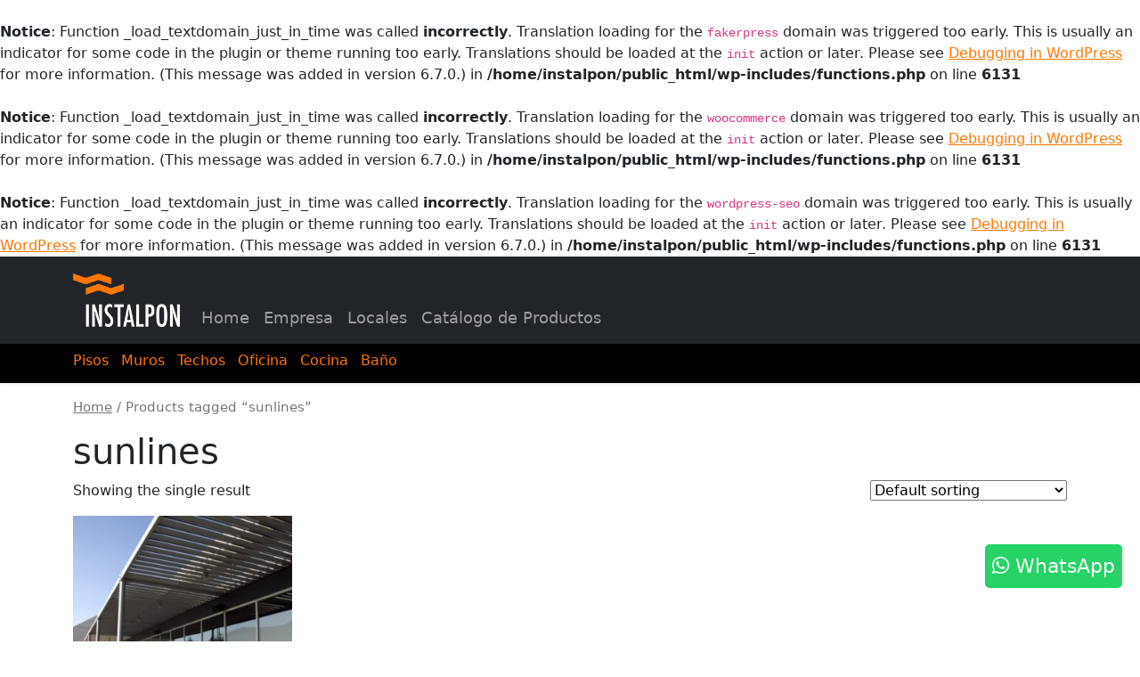

--- FILE ---
content_type: text/html; charset=UTF-8
request_url: https://instalpon.cl/etiqueta-producto/sunlines/
body_size: 38332
content:
<br />
<b>Notice</b>:  Function _load_textdomain_just_in_time was called <strong>incorrectly</strong>. Translation loading for the <code>fakerpress</code> domain was triggered too early. This is usually an indicator for some code in the plugin or theme running too early. Translations should be loaded at the <code>init</code> action or later. Please see <a href="https://developer.wordpress.org/advanced-administration/debug/debug-wordpress/">Debugging in WordPress</a> for more information. (This message was added in version 6.7.0.) in <b>/home/instalpon/public_html/wp-includes/functions.php</b> on line <b>6131</b><br />
<br />
<b>Notice</b>:  Function _load_textdomain_just_in_time was called <strong>incorrectly</strong>. Translation loading for the <code>woocommerce</code> domain was triggered too early. This is usually an indicator for some code in the plugin or theme running too early. Translations should be loaded at the <code>init</code> action or later. Please see <a href="https://developer.wordpress.org/advanced-administration/debug/debug-wordpress/">Debugging in WordPress</a> for more information. (This message was added in version 6.7.0.) in <b>/home/instalpon/public_html/wp-includes/functions.php</b> on line <b>6131</b><br />
<br />
<b>Notice</b>:  Function _load_textdomain_just_in_time was called <strong>incorrectly</strong>. Translation loading for the <code>wordpress-seo</code> domain was triggered too early. This is usually an indicator for some code in the plugin or theme running too early. Translations should be loaded at the <code>init</code> action or later. Please see <a href="https://developer.wordpress.org/advanced-administration/debug/debug-wordpress/">Debugging in WordPress</a> for more information. (This message was added in version 6.7.0.) in <b>/home/instalpon/public_html/wp-includes/functions.php</b> on line <b>6131</b><br />
<!doctype html>
<html lang="es-CL">
  <head>
    <!-- Required meta tags -->
    <meta charset="UTF-8">
    <meta name="viewport" content="width=device-width, initial-scale=1">

    <!-- wp_head begin -->
    <meta name='robots' content='index, follow, max-image-preview:large, max-snippet:-1, max-video-preview:-1' />

	<!-- This site is optimized with the Yoast SEO plugin v19.4 - https://yoast.com/wordpress/plugins/seo/ -->
	<title>sunlines archivos - Instalpon</title>
	<link rel="canonical" href="https://instalpon.cl/etiqueta-producto/sunlines/" />
	<meta property="og:locale" content="es_ES" />
	<meta property="og:type" content="article" />
	<meta property="og:title" content="sunlines archivos - Instalpon" />
	<meta property="og:url" content="https://instalpon.cl/etiqueta-producto/sunlines/" />
	<meta property="og:site_name" content="Instalpon" />
	<meta name="twitter:card" content="summary_large_image" />
	<script type="application/ld+json" class="yoast-schema-graph">{"@context":"https://schema.org","@graph":[{"@type":"Organization","@id":"https://instalpon.cl/#organization","name":"Instalpon","url":"https://instalpon.cl/","sameAs":[],"logo":{"@type":"ImageObject","inLanguage":"es-CL","@id":"https://instalpon.cl/#/schema/logo/image/","url":"https://instalpon.codigosimple.cl/wp-content/uploads/2022/06/logotipo-instalpon.svg","contentUrl":"https://instalpon.codigosimple.cl/wp-content/uploads/2022/06/logotipo-instalpon.svg","width":"1024","height":"1024","caption":"Instalpon"},"image":{"@id":"https://instalpon.cl/#/schema/logo/image/"}},{"@type":"WebSite","@id":"https://instalpon.cl/#website","url":"https://instalpon.cl/","name":"Instalpon","description":"Soluciones Constructivas para el Sur de Chile","publisher":{"@id":"https://instalpon.cl/#organization"},"potentialAction":[{"@type":"SearchAction","target":{"@type":"EntryPoint","urlTemplate":"https://instalpon.cl/?s={search_term_string}"},"query-input":"required name=search_term_string"}],"inLanguage":"es-CL"},{"@type":"ImageObject","inLanguage":"es-CL","@id":"https://instalpon.cl/etiqueta-producto/sunlines/#primaryimage","url":"https://instalpon.cl/wp-content/uploads/2022/06/1380162343-sunlines.jpg","contentUrl":"https://instalpon.cl/wp-content/uploads/2022/06/1380162343-sunlines.jpg","width":363,"height":478},{"@type":"CollectionPage","@id":"https://instalpon.cl/etiqueta-producto/sunlines/","url":"https://instalpon.cl/etiqueta-producto/sunlines/","name":"sunlines archivos - Instalpon","isPartOf":{"@id":"https://instalpon.cl/#website"},"primaryImageOfPage":{"@id":"https://instalpon.cl/etiqueta-producto/sunlines/#primaryimage"},"image":{"@id":"https://instalpon.cl/etiqueta-producto/sunlines/#primaryimage"},"thumbnailUrl":"https://instalpon.cl/wp-content/uploads/2022/06/1380162343-sunlines.jpg","breadcrumb":{"@id":"https://instalpon.cl/etiqueta-producto/sunlines/#breadcrumb"},"inLanguage":"es-CL"},{"@type":"BreadcrumbList","@id":"https://instalpon.cl/etiqueta-producto/sunlines/#breadcrumb","itemListElement":[{"@type":"ListItem","position":1,"name":"Portada","item":"https://instalpon.cl/"},{"@type":"ListItem","position":2,"name":"sunlines"}]}]}</script>
	<!-- / Yoast SEO plugin. -->


<style id='wp-img-auto-sizes-contain-inline-css'>
img:is([sizes=auto i],[sizes^="auto," i]){contain-intrinsic-size:3000px 1500px}
/*# sourceURL=wp-img-auto-sizes-contain-inline-css */
</style>
<style id='classic-theme-styles-inline-css'>
/*! This file is auto-generated */
.wp-block-button__link{color:#fff;background-color:#32373c;border-radius:9999px;box-shadow:none;text-decoration:none;padding:calc(.667em + 2px) calc(1.333em + 2px);font-size:1.125em}.wp-block-file__button{background:#32373c;color:#fff;text-decoration:none}
/*# sourceURL=/wp-includes/css/classic-themes.min.css */
</style>
<link rel='stylesheet' id='contact-form-7-css' href='https://instalpon.cl/wp-content/plugins/contact-form-7/includes/css/styles.css?ver=5.6.1' media='all' />
<link rel='stylesheet' id='pwb-styles-frontend-css' href='https://instalpon.cl/wp-content/plugins/perfect-woocommerce-brands/assets/css/styles-frontend.min.css?ver=2.1.5' media='all' />
<link rel='stylesheet' id='woocommerce-layout-css' href='https://instalpon.cl/wp-content/plugins/woocommerce/assets/css/woocommerce-layout.css?ver=6.7.0' media='all' />
<link rel='stylesheet' id='woocommerce-smallscreen-css' href='https://instalpon.cl/wp-content/plugins/woocommerce/assets/css/woocommerce-smallscreen.css?ver=6.7.0' media='only screen and (max-width: 768px)' />
<link rel='stylesheet' id='woocommerce-general-css' href='https://instalpon.cl/wp-content/plugins/woocommerce/assets/css/woocommerce.css?ver=6.7.0' media='all' />
<style id='woocommerce-inline-inline-css'>
.woocommerce form .form-row .required { visibility: visible; }
/*# sourceURL=woocommerce-inline-inline-css */
</style>
<link rel='stylesheet' id='woo-variation-swatches-css' href='https://instalpon.cl/wp-content/plugins/woo-variation-swatches/assets/css/frontend.min.css?ver=1658371456' media='all' />
<style id='woo-variation-swatches-inline-css'>
:root {
--wvs-tick:url("data:image/svg+xml;utf8,%3Csvg filter='drop-shadow(0px 0px 2px rgb(0 0 0 / .8))' xmlns='http://www.w3.org/2000/svg'  viewBox='0 0 30 30'%3E%3Cpath fill='none' stroke='%23ffffff' stroke-linecap='round' stroke-linejoin='round' stroke-width='4' d='M4 16L11 23 27 7'/%3E%3C/svg%3E");

--wvs-cross:url("data:image/svg+xml;utf8,%3Csvg filter='drop-shadow(0px 0px 5px rgb(255 255 255 / .6))' xmlns='http://www.w3.org/2000/svg' width='72px' height='72px' viewBox='0 0 24 24'%3E%3Cpath fill='none' stroke='%23ff0000' stroke-linecap='round' stroke-width='0.6' d='M5 5L19 19M19 5L5 19'/%3E%3C/svg%3E");
--wvs-single-product-item-width:30px;
--wvs-single-product-item-height:30px;
--wvs-single-product-item-font-size:16px}
/*# sourceURL=woo-variation-swatches-inline-css */
</style>
<link rel='stylesheet' id='picostrap-styles-css' href='https://instalpon.cl/wp-content/themes/picostrap5-child-base/css-output/bundle.css?ver=824' media='all' />
<script src="https://instalpon.cl/wp-includes/js/jquery/jquery.min.js?ver=3.7.1" id="jquery-core-js"></script>
<script src="https://instalpon.cl/wp-includes/js/jquery/jquery-migrate.min.js?ver=3.4.1" id="jquery-migrate-js"></script>
 <!-- Google tag (gtag.js) -->
<script async src="https://www.googletagmanager.com/gtag/js?id=G-PX9G806LK8"></script>
<script>
  window.dataLayer = window.dataLayer || [];
  function gtag(){dataLayer.push(arguments);}
  gtag('js', new Date());

  gtag('config', 'G-PX9G806LK8');
</script>
<script src="https://cdnjs.cloudflare.com/ajax/libs/slick-carousel/1.9.0/slick.min.js"></script>
<link rel="stylesheet" href="https://cdnjs.cloudflare.com/ajax/libs/font-awesome/6.1.2/css/fontawesome.min.css" integrity="sha512-R+xPS2VPCAFvLRy+I4PgbwkWjw1z5B5gNDYgJN5LfzV4gGNeRQyVrY7Uk59rX+c8tzz63j8DeZPLqmXvBxj8pA==" crossorigin="anonymous" referrerpolicy="no-referrer" />
<link rel="stylesheet" href="https://cdnjs.cloudflare.com/ajax/libs/font-awesome/6.1.2/css/brands.min.css" integrity="sha512-nS1/hdh2b0U8SeA8tlo7QblY6rY6C+MgkZIeRzJQQvMsFfMQFUKp+cgMN2Uuy+OtbQ4RoLMIlO2iF7bIEY3Oyg==" crossorigin="anonymous" referrerpolicy="no-referrer" />

<link rel="stylesheet" type="text/css" href="//cdn.jsdelivr.net/npm/slick-carousel@1.8.1/slick/slick.css"/>	<noscript><style>.woocommerce-product-gallery{ opacity: 1 !important; }</style></noscript>
			<style id="wp-custom-css">
			.list-group-horizontal .menu-item {
margin-right: 14px;
}

.nav-scroller {
position: relative;
z-index: 2;
height: 2.75rem;
overflow-y: hidden;
}

.nav-scroller .nav {
display: flex;
flex-wrap: nowrap;
padding-bottom: 1rem;
margin-top: -1px;
overflow-x: auto;
text-align: center;
white-space: nowrap;
-webkit-overflow-scrolling: touch;
}
.card-img-overlay.d-flex{
    background: rgba(0,0,0,0.3);
} 

.product-category .count,.stock.out-of-stock{
  display: none;
}
.related.products{
display:block;
clear:both;
}
#menuTop a.nav-link {
    font-size: 1.1rem;
}
.slide a{
color:#fff;
}
.card-title a{
color:#fff;
text-decoration:none;
}
.secondnav {

}
#whatsappbtn{
position:fixed;
bottom:60px;
right:20px;
background:#25D366;
padding:8px;
font-size:22px;
color:#fff;
border-radius:5px;
}
#whatsappbtn a{
color:#fff!important;
text-decoration:none;
}		</style>
		    <!-- wp_head end -->
  <style id='global-styles-inline-css'>
:root{--wp--preset--aspect-ratio--square: 1;--wp--preset--aspect-ratio--4-3: 4/3;--wp--preset--aspect-ratio--3-4: 3/4;--wp--preset--aspect-ratio--3-2: 3/2;--wp--preset--aspect-ratio--2-3: 2/3;--wp--preset--aspect-ratio--16-9: 16/9;--wp--preset--aspect-ratio--9-16: 9/16;--wp--preset--color--black: #000000;--wp--preset--color--cyan-bluish-gray: #abb8c3;--wp--preset--color--white: #ffffff;--wp--preset--color--pale-pink: #f78da7;--wp--preset--color--vivid-red: #cf2e2e;--wp--preset--color--luminous-vivid-orange: #ff6900;--wp--preset--color--luminous-vivid-amber: #fcb900;--wp--preset--color--light-green-cyan: #7bdcb5;--wp--preset--color--vivid-green-cyan: #00d084;--wp--preset--color--pale-cyan-blue: #8ed1fc;--wp--preset--color--vivid-cyan-blue: #0693e3;--wp--preset--color--vivid-purple: #9b51e0;--wp--preset--gradient--vivid-cyan-blue-to-vivid-purple: linear-gradient(135deg,rgb(6,147,227) 0%,rgb(155,81,224) 100%);--wp--preset--gradient--light-green-cyan-to-vivid-green-cyan: linear-gradient(135deg,rgb(122,220,180) 0%,rgb(0,208,130) 100%);--wp--preset--gradient--luminous-vivid-amber-to-luminous-vivid-orange: linear-gradient(135deg,rgb(252,185,0) 0%,rgb(255,105,0) 100%);--wp--preset--gradient--luminous-vivid-orange-to-vivid-red: linear-gradient(135deg,rgb(255,105,0) 0%,rgb(207,46,46) 100%);--wp--preset--gradient--very-light-gray-to-cyan-bluish-gray: linear-gradient(135deg,rgb(238,238,238) 0%,rgb(169,184,195) 100%);--wp--preset--gradient--cool-to-warm-spectrum: linear-gradient(135deg,rgb(74,234,220) 0%,rgb(151,120,209) 20%,rgb(207,42,186) 40%,rgb(238,44,130) 60%,rgb(251,105,98) 80%,rgb(254,248,76) 100%);--wp--preset--gradient--blush-light-purple: linear-gradient(135deg,rgb(255,206,236) 0%,rgb(152,150,240) 100%);--wp--preset--gradient--blush-bordeaux: linear-gradient(135deg,rgb(254,205,165) 0%,rgb(254,45,45) 50%,rgb(107,0,62) 100%);--wp--preset--gradient--luminous-dusk: linear-gradient(135deg,rgb(255,203,112) 0%,rgb(199,81,192) 50%,rgb(65,88,208) 100%);--wp--preset--gradient--pale-ocean: linear-gradient(135deg,rgb(255,245,203) 0%,rgb(182,227,212) 50%,rgb(51,167,181) 100%);--wp--preset--gradient--electric-grass: linear-gradient(135deg,rgb(202,248,128) 0%,rgb(113,206,126) 100%);--wp--preset--gradient--midnight: linear-gradient(135deg,rgb(2,3,129) 0%,rgb(40,116,252) 100%);--wp--preset--font-size--small: 13px;--wp--preset--font-size--medium: 20px;--wp--preset--font-size--large: 36px;--wp--preset--font-size--x-large: 42px;--wp--preset--spacing--20: 0.44rem;--wp--preset--spacing--30: 0.67rem;--wp--preset--spacing--40: 1rem;--wp--preset--spacing--50: 1.5rem;--wp--preset--spacing--60: 2.25rem;--wp--preset--spacing--70: 3.38rem;--wp--preset--spacing--80: 5.06rem;--wp--preset--shadow--natural: 6px 6px 9px rgba(0, 0, 0, 0.2);--wp--preset--shadow--deep: 12px 12px 50px rgba(0, 0, 0, 0.4);--wp--preset--shadow--sharp: 6px 6px 0px rgba(0, 0, 0, 0.2);--wp--preset--shadow--outlined: 6px 6px 0px -3px rgb(255, 255, 255), 6px 6px rgb(0, 0, 0);--wp--preset--shadow--crisp: 6px 6px 0px rgb(0, 0, 0);}:where(.is-layout-flex){gap: 0.5em;}:where(.is-layout-grid){gap: 0.5em;}body .is-layout-flex{display: flex;}.is-layout-flex{flex-wrap: wrap;align-items: center;}.is-layout-flex > :is(*, div){margin: 0;}body .is-layout-grid{display: grid;}.is-layout-grid > :is(*, div){margin: 0;}:where(.wp-block-columns.is-layout-flex){gap: 2em;}:where(.wp-block-columns.is-layout-grid){gap: 2em;}:where(.wp-block-post-template.is-layout-flex){gap: 1.25em;}:where(.wp-block-post-template.is-layout-grid){gap: 1.25em;}.has-black-color{color: var(--wp--preset--color--black) !important;}.has-cyan-bluish-gray-color{color: var(--wp--preset--color--cyan-bluish-gray) !important;}.has-white-color{color: var(--wp--preset--color--white) !important;}.has-pale-pink-color{color: var(--wp--preset--color--pale-pink) !important;}.has-vivid-red-color{color: var(--wp--preset--color--vivid-red) !important;}.has-luminous-vivid-orange-color{color: var(--wp--preset--color--luminous-vivid-orange) !important;}.has-luminous-vivid-amber-color{color: var(--wp--preset--color--luminous-vivid-amber) !important;}.has-light-green-cyan-color{color: var(--wp--preset--color--light-green-cyan) !important;}.has-vivid-green-cyan-color{color: var(--wp--preset--color--vivid-green-cyan) !important;}.has-pale-cyan-blue-color{color: var(--wp--preset--color--pale-cyan-blue) !important;}.has-vivid-cyan-blue-color{color: var(--wp--preset--color--vivid-cyan-blue) !important;}.has-vivid-purple-color{color: var(--wp--preset--color--vivid-purple) !important;}.has-black-background-color{background-color: var(--wp--preset--color--black) !important;}.has-cyan-bluish-gray-background-color{background-color: var(--wp--preset--color--cyan-bluish-gray) !important;}.has-white-background-color{background-color: var(--wp--preset--color--white) !important;}.has-pale-pink-background-color{background-color: var(--wp--preset--color--pale-pink) !important;}.has-vivid-red-background-color{background-color: var(--wp--preset--color--vivid-red) !important;}.has-luminous-vivid-orange-background-color{background-color: var(--wp--preset--color--luminous-vivid-orange) !important;}.has-luminous-vivid-amber-background-color{background-color: var(--wp--preset--color--luminous-vivid-amber) !important;}.has-light-green-cyan-background-color{background-color: var(--wp--preset--color--light-green-cyan) !important;}.has-vivid-green-cyan-background-color{background-color: var(--wp--preset--color--vivid-green-cyan) !important;}.has-pale-cyan-blue-background-color{background-color: var(--wp--preset--color--pale-cyan-blue) !important;}.has-vivid-cyan-blue-background-color{background-color: var(--wp--preset--color--vivid-cyan-blue) !important;}.has-vivid-purple-background-color{background-color: var(--wp--preset--color--vivid-purple) !important;}.has-black-border-color{border-color: var(--wp--preset--color--black) !important;}.has-cyan-bluish-gray-border-color{border-color: var(--wp--preset--color--cyan-bluish-gray) !important;}.has-white-border-color{border-color: var(--wp--preset--color--white) !important;}.has-pale-pink-border-color{border-color: var(--wp--preset--color--pale-pink) !important;}.has-vivid-red-border-color{border-color: var(--wp--preset--color--vivid-red) !important;}.has-luminous-vivid-orange-border-color{border-color: var(--wp--preset--color--luminous-vivid-orange) !important;}.has-luminous-vivid-amber-border-color{border-color: var(--wp--preset--color--luminous-vivid-amber) !important;}.has-light-green-cyan-border-color{border-color: var(--wp--preset--color--light-green-cyan) !important;}.has-vivid-green-cyan-border-color{border-color: var(--wp--preset--color--vivid-green-cyan) !important;}.has-pale-cyan-blue-border-color{border-color: var(--wp--preset--color--pale-cyan-blue) !important;}.has-vivid-cyan-blue-border-color{border-color: var(--wp--preset--color--vivid-cyan-blue) !important;}.has-vivid-purple-border-color{border-color: var(--wp--preset--color--vivid-purple) !important;}.has-vivid-cyan-blue-to-vivid-purple-gradient-background{background: var(--wp--preset--gradient--vivid-cyan-blue-to-vivid-purple) !important;}.has-light-green-cyan-to-vivid-green-cyan-gradient-background{background: var(--wp--preset--gradient--light-green-cyan-to-vivid-green-cyan) !important;}.has-luminous-vivid-amber-to-luminous-vivid-orange-gradient-background{background: var(--wp--preset--gradient--luminous-vivid-amber-to-luminous-vivid-orange) !important;}.has-luminous-vivid-orange-to-vivid-red-gradient-background{background: var(--wp--preset--gradient--luminous-vivid-orange-to-vivid-red) !important;}.has-very-light-gray-to-cyan-bluish-gray-gradient-background{background: var(--wp--preset--gradient--very-light-gray-to-cyan-bluish-gray) !important;}.has-cool-to-warm-spectrum-gradient-background{background: var(--wp--preset--gradient--cool-to-warm-spectrum) !important;}.has-blush-light-purple-gradient-background{background: var(--wp--preset--gradient--blush-light-purple) !important;}.has-blush-bordeaux-gradient-background{background: var(--wp--preset--gradient--blush-bordeaux) !important;}.has-luminous-dusk-gradient-background{background: var(--wp--preset--gradient--luminous-dusk) !important;}.has-pale-ocean-gradient-background{background: var(--wp--preset--gradient--pale-ocean) !important;}.has-electric-grass-gradient-background{background: var(--wp--preset--gradient--electric-grass) !important;}.has-midnight-gradient-background{background: var(--wp--preset--gradient--midnight) !important;}.has-small-font-size{font-size: var(--wp--preset--font-size--small) !important;}.has-medium-font-size{font-size: var(--wp--preset--font-size--medium) !important;}.has-large-font-size{font-size: var(--wp--preset--font-size--large) !important;}.has-x-large-font-size{font-size: var(--wp--preset--font-size--x-large) !important;}
/*# sourceURL=global-styles-inline-css */
</style>
<link rel='stylesheet' id='lc-aos-css' href='https://instalpon.cl/wp-content/plugins/livecanvas/modules/optin-extra-assets/aos.css?ver=6.9' media='all' />
</head>
  <body class="archive tax-product_tag term-sunlines term-1593 wp-custom-logo wp-embed-responsive wp-theme-picostrap5 wp-child-theme-picostrap5-child-base theme-picostrap5 woocommerce woocommerce-page woocommerce-no-js woo-variation-swatches wvs-behavior-blur wvs-theme-picostrap5-child-base wvs-show-label wvs-tooltip picostrap_header_navbar_position_" >
      
    
    


<header id='lc-header'>
<div>
	<nav class="navbar navbar-expand-lg  navbar-dark bg-dark" id="menuTop">
		<div class="container"><a class="navbar-brand" href="https://instalpon.cl/">
				<img src="https://instalpon.cl/wp-content/uploads/2022/06/instalpon_bco.png" width="120" height="56" class="d-inline-block align-top" alt="">
			</a>
			<button class="navbar-toggler" type="button" data-bs-toggle="collapse" data-bs-target="#myNavbar1" aria-controls="myNavbar1" aria-expanded="false" aria-label="Toggle navigation">
				<span class="navbar-toggler-icon"></span>
			</button>
			<div class="collapse navbar-collapse mt-4 pt-3 justify-content-end" id="myNavbar1">

				<div lc-helper="shortcode" class="live-shortcode me-auto justify-content-end"> <!--  lc_nav_menu --> <ul id="menu-header" class="navbar-nav me-auto mb-2 mb-md-0 navbar-nav"><li  class="menu-item menu-item-type-post_type menu-item-object-page menu-item-home nav-item nav-item-41"><a href="https://instalpon.cl/" class="nav-link ">Home</a></li>
<li  class="menu-item menu-item-type-post_type menu-item-object-page nav-item nav-item-52"><a href="https://instalpon.cl/empresa/" class="nav-link ">Empresa</a></li>
<li  class="menu-item menu-item-type-post_type menu-item-object-page nav-item nav-item-58"><a href="https://instalpon.cl/locales/" class="nav-link ">Locales</a></li>
<li  class="menu-item menu-item-type-post_type menu-item-object-page nav-item nav-item-1163"><a href="https://instalpon.cl/productos/" class="nav-link ">Catálogo de Productos</a></li>
</ul> <!-- /lc_nav_menu -->  </div>
				<!-- <span class="navbar-text" editable="inline">Navbar text with an inline element</span> -->
			</div>
		</div>
	</nav>


	<div class="nav-scroller bg-black shadow-sm secondnav">
		<div class="container">
			<nav class="nav" aria-label="Secondary navigation">
				 <!--  lc_nav_menu --> <ul id="menu-menu-cat-prod" class="navbar-nav me-auto mb-2 mb-md-0 list-group-horizontal"><li  class="menu-item menu-item-type-taxonomy menu-item-object-product_cat nav-item nav-item-988"><a href="https://instalpon.cl/categoria-producto/pisos/" class="nav-link ">Pisos</a></li>
<li  class="menu-item menu-item-type-taxonomy menu-item-object-product_cat nav-item nav-item-987"><a href="https://instalpon.cl/categoria-producto/muros/" class="nav-link ">Muros</a></li>
<li  class="menu-item menu-item-type-taxonomy menu-item-object-product_cat nav-item nav-item-989"><a href="https://instalpon.cl/categoria-producto/techos/" class="nav-link ">Techos</a></li>
<li  class="menu-item menu-item-type-taxonomy menu-item-object-product_cat nav-item nav-item-990"><a href="https://instalpon.cl/categoria-producto/oficina/" class="nav-link ">Oficina</a></li>
<li  class="menu-item menu-item-type-taxonomy menu-item-object-product_cat nav-item nav-item-991"><a href="https://instalpon.cl/categoria-producto/cocina/" class="nav-link ">Cocina</a></li>
<li  class="menu-item menu-item-type-taxonomy menu-item-object-product_cat nav-item nav-item-986"><a href="https://instalpon.cl/categoria-producto/bano/" class="nav-link ">Baño</a></li>
</ul> <!-- /lc_nav_menu --> 
			</nav>
		</div>
	</div>
</div>
</header>



<main id='theme-main'><div class="mt-3" id="woocommerce-wrapper"><div class="container"><div class="row"><div class="col"><nav class="woocommerce-breadcrumb"><a href="https://instalpon.cl">Home</a>&nbsp;&#47;&nbsp;Products tagged &ldquo;sunlines&rdquo;</nav><header class="woocommerce-products-header">
			<h1 class="woocommerce-products-header__title page-title">sunlines</h1>
	
	</header>
<div class="row">
	<div class="col">
		<div class="woocommerce-notices-wrapper"></div><p class="woocommerce-result-count">
	Showing the single result</p>
<form class="woocommerce-ordering" method="get">
	<select name="orderby" class="orderby custom-select" aria-label="Shop order">
					<option value="menu_order"  selected='selected'>Default sorting</option>
					<option value="popularity" >Sort by popularity</option>
					<option value="date" >Sort by latest</option>
					<option value="price" >Sort by price: low to high</option>
					<option value="price-desc" >Sort by price: high to low</option>
			</select>
	<input type="hidden" name="paged" value="1" />
	</form>
<ul class="products columns-4">
<li class="product type-product post-908 status-publish first outofstock product_cat-sin-categoria product_tag-control-solar product_tag-hunter-douglas product_tag-muro product_tag-revestimiento product_tag-sunlines has-post-thumbnail shipping-taxable product-type-variable">
	<a href="https://instalpon.cl/producto/sunlines/" class="woocommerce-LoopProduct-link woocommerce-loop-product__link"><img width="300" height="300" src="https://instalpon.cl/wp-content/uploads/2022/06/1380162343-sunlines-300x300.jpg" class="attachment-woocommerce_thumbnail size-woocommerce_thumbnail" alt="" decoding="async" fetchpriority="high" srcset="https://instalpon.cl/wp-content/uploads/2022/06/1380162343-sunlines-300x300.jpg 300w, https://instalpon.cl/wp-content/uploads/2022/06/1380162343-sunlines-150x150.jpg 150w, https://instalpon.cl/wp-content/uploads/2022/06/1380162343-sunlines-100x100.jpg 100w, https://instalpon.cl/wp-content/uploads/2022/06/1380162343-sunlines-50x50.jpg 50w" sizes="(max-width: 300px) 100vw, 300px" /><h2 class="woocommerce-loop-product__title">Sunlines</h2>
</a><div class="add-to-cart-container"><a href="https://instalpon.cl/producto/sunlines/" data-quantity="1" class=" product_type_variable single_add_to_cart_button btn btn-outline-primary btn-block " data-product_id="908" data-product_sku="" aria-label="Select options for &ldquo;Sunlines&rdquo;" rel="nofollow"> Read more</a></div></li>
</ul>
	</div>

</div>

</div> </div> </div> </div><!-- WooCommerce Wrapper end --></main>
	


<footer id='lc-footer'>
<div class="text-light bg-dark">
	<div class="container py-5">
		<div class="row">
			<div class="col-lg-3">
				<div class="lc-block mb-4">
					<img class="img-fluid wp-image-88" alt="" src="https://instalpon.cl/wp-content/uploads/2022/06/instalpon_bco-1024x504.png" style="max-height:10vh" width="240" height="112" srcset="https://instalpon.cl/wp-content/uploads/2022/06/instalpon_bco-1024x504.png 1024w, https://instalpon.cl/wp-content/uploads/2022/06/instalpon_bco-300x148.png 300w, https://instalpon.cl/wp-content/uploads/2022/06/instalpon_bco-768x378.png 768w, https://instalpon.cl/wp-content/uploads/2022/06/instalpon_bco-1536x756.png 1536w, https://instalpon.cl/wp-content/uploads/2022/06/instalpon_bco.png 1744w" sizes="" lc-helper="image">
				</div>
				<div class="lc-block small">
					<div editable="rich">
						<p>Desde 1993 entregando soluciones constructivas para las áreas residenciales, comerciales e industriales de la IX, XIV, X y XI regiones del sur de Chile</p>
					</div>
				</div>
				<!-- /lc-block -->
				<div class="lc-block py-2">
					<a class="text-decoration-none" href="#">
						<svg xmlns="http://www.w3.org/2000/svg" viewBox="0 0 320 512" width="1em" height="1em" lc-helper="svg-icon" fill="var(--bs-light)">
							<path d="M279.14 288l14.22-92.66h-88.91v-60.13c0-25.35 12.42-50.06 52.24-50.06h40.42V6.26S260.43 0 225.36 0c-73.22 0-121.08 44.38-121.08 124.72v70.62H22.89V288h81.39v224h100.17V288z"></path>
						</svg>
					</a>
					<a class="text-decoration-none" href="#">
						<svg xmlns="http://www.w3.org/2000/svg" viewBox="0 0 512 512" width="1em" height="1em" lc-helper="svg-icon" fill="var(--bs-light)">
							<path d="M459.37 151.716c.325 4.548.325 9.097.325 13.645 0 138.72-105.583 298.558-298.558 298.558-59.452 0-114.68-17.219-161.137-47.106 8.447.974 16.568 1.299 25.34 1.299 49.055 0 94.213-16.568 130.274-44.832-46.132-.975-84.792-31.188-98.112-72.772 6.498.974 12.995 1.624 19.818 1.624 9.421 0 18.843-1.3 27.614-3.573-48.081-9.747-84.143-51.98-84.143-102.985v-1.299c13.969 7.797 30.214 12.67 47.431 13.319-28.264-18.843-46.781-51.005-46.781-87.391 0-19.492 5.197-37.36 14.294-52.954 51.655 63.675 129.3 105.258 216.365 109.807-1.624-7.797-2.599-15.918-2.599-24.04 0-57.828 46.782-104.934 104.934-104.934 30.213 0 57.502 12.67 76.67 33.137 23.715-4.548 46.456-13.32 66.599-25.34-7.798 24.366-24.366 44.833-46.132 57.827 21.117-2.273 41.584-8.122 60.426-16.243-14.292 20.791-32.161 39.308-52.628 54.253z"></path>
						</svg>
					</a>
					<a class="text-decoration-none" href="#">
						<svg xmlns="http://www.w3.org/2000/svg" viewBox="0 0 448 512" width="1em" height="1em" lc-helper="svg-icon" fill="var(--bs-light)">
							<path d="M224.1 141c-63.6 0-114.9 51.3-114.9 114.9s51.3 114.9 114.9 114.9S339 319.5 339 255.9 287.7 141 224.1 141zm0 189.6c-41.1 0-74.7-33.5-74.7-74.7s33.5-74.7 74.7-74.7 74.7 33.5 74.7 74.7-33.6 74.7-74.7 74.7zm146.4-194.3c0 14.9-12 26.8-26.8 26.8-14.9 0-26.8-12-26.8-26.8s12-26.8 26.8-26.8 26.8 12 26.8 26.8zm76.1 27.2c-1.7-35.9-9.9-67.7-36.2-93.9-26.2-26.2-58-34.4-93.9-36.2-37-2.1-147.9-2.1-184.9 0-35.8 1.7-67.6 9.9-93.9 36.1s-34.4 58-36.2 93.9c-2.1 37-2.1 147.9 0 184.9 1.7 35.9 9.9 67.7 36.2 93.9s58 34.4 93.9 36.2c37 2.1 147.9 2.1 184.9 0 35.9-1.7 67.7-9.9 93.9-36.2 26.2-26.2 34.4-58 36.2-93.9 2.1-37 2.1-147.8 0-184.8zM398.8 388c-7.8 19.6-22.9 34.7-42.6 42.6-29.5 11.7-99.5 9-132.1 9s-102.7 2.6-132.1-9c-19.6-7.8-34.7-22.9-42.6-42.6-11.7-29.5-9-99.5-9-132.1s-2.6-102.7 9-132.1c7.8-19.6 22.9-34.7 42.6-42.6 29.5-11.7 99.5-9 132.1-9s102.7-2.6 132.1 9c19.6 7.8 34.7 22.9 42.6 42.6 11.7 29.5 9 99.5 9 132.1s2.7 102.7-9 132.1z"></path>
						</svg>
					</a>
					<a class="text-decoration-none" href="#">
						<svg xmlns="http://www.w3.org/2000/svg" viewBox="0 0 576 512" width="1em" height="1em" lc-helper="svg-icon" fill="var(--bs-light)">
							<path d="M549.655 124.083c-6.281-23.65-24.787-42.276-48.284-48.597C458.781 64 288 64 288 64S117.22 64 74.629 75.486c-23.497 6.322-42.003 24.947-48.284 48.597-11.412 42.867-11.412 132.305-11.412 132.305s0 89.438 11.412 132.305c6.281 23.65 24.787 41.5 48.284 47.821C117.22 448 288 448 288 448s170.78 0 213.371-11.486c23.497-6.321 42.003-24.171 48.284-47.821 11.412-42.867 11.412-132.305 11.412-132.305s0-89.438-11.412-132.305zm-317.51 213.508V175.185l142.739 81.205-142.739 81.201z"></path>
						</svg>
					</a>
					<a class="text-decoration-none" href="#">
						<svg xmlns="http://www.w3.org/2000/svg" viewBox="0 0 448 512" width="1em" height="1em" lc-helper="svg-icon" fill="var(--bs-light)">
							<path d="M100.28 448H7.4V148.9h92.88zM53.79 108.1C24.09 108.1 0 83.5 0 53.8a53.79 53.79 0 0 1 107.58 0c0 29.7-24.1 54.3-53.79 54.3zM447.9 448h-92.68V302.4c0-34.7-.7-79.2-48.29-79.2-48.29 0-55.69 37.7-55.69 76.7V448h-92.78V148.9h89.08v40.8h1.3c12.4-23.5 42.69-48.3 87.88-48.3 94 0 111.28 61.9 111.28 142.3V448z"></path>
						</svg>
					</a>
				</div>

			</div>
			<div class="col-lg-2 offset-lg-1">
				<div class="lc-block mb-4 lc-highlight-block">
					<div editable="rich">
						<h4>Casa Matriz - Puerto Montt</h4>
					</div>
				</div>
				<!-- /lc-block -->

				<div class="lc-block small">
					<div editable="rich">
						<p><strong class="small">Showroom &amp; Sala de Ventas </strong></p>
						<p></p>
						<p class="small">Panamericana 528, Villa Panamericana </p>
						<p class="small">Teléfono&nbsp;<a href="+56 65 225 05 55" target="_blank" rel="noopener">65 2 250 555</a><br></p>
						<p class="small">Email <a href="mailto:contactos@instalpon.cl">contactos@instalpon.cl</a></p>
						<p><strong class="small">Horario de atención </strong></p>
						<p class="small">Lunes a Viernes: 09:00-13:00, y 15:00-19:00. </p>
						<p></p>
						<p> </p>
						<p class="small">Sábado: 10:00 - 14:00</p>
					</div>
				</div>
				<!-- /lc-block -->
			</div>
			<div class="col-lg-2 offset-lg-1">
				<div class="lc-block mb-4">
					<div editable="rich">
						<h4>Sucursal - Osorno</h4>
					</div>
				</div>
				<!-- /lc-block -->
				<div class="lc-block small">
					<div editable="rich">
						<p><strong class="small">Showroom &amp; Sala de Ventas </strong></p>
						<p></p>
						<p class="small">Avda. René Soriano 2164 </p>
						<p class="small">Teléfono&nbsp;<a href="tel:+56 65 222 61 26">64 2 226 126</a></p>
						<p class="small">Email <a href="mailto:contactos@instalpon.cl">contactos@instalpon.cl</a></p>
						<p class="small"><strong>Horario de atención (Invierno)</strong></p>
						<p class="small">Lunes a Viernes: 09:00-13:00, y 14:00-18:00.</p>
						<p class="small">Sábado: 10:00 - 14:00</p>
					</div>
				</div>
				<!-- /lc-block -->
			</div>
			<div class="col-lg-2 offset-lg-1">
				<div class="lc-block mb-4">
					<div editable="rich">
						<h4><br></h4>
					</div>
				</div>
				<!-- /lc-block -->

				<!-- /lc-block -->
			</div>
		</div>
	</div>
	<div class="py-5 container">
		<div class="row">
			<div class="col-6 small">
				<div class="lc-block">
					<div editable="rich">
						<p>Copyright © Instalpon</p>
					</div>
				</div>
				<!-- /lc-block -->
			</div>
			<div class="col-6 text-end small">

				<!-- /lc-block -->
			</div>
		</div>
	</div>

	<div id="whatsappbtn">
		<a href="https://wa.me/56966588115" target="_blank" rel="noopener"><i class="fa-brands fa-whatsapp"></i>&nbsp;WhatsApp</a>
	</div>
</div>
<div></div>
</footer>




	<script type="speculationrules">
{"prefetch":[{"source":"document","where":{"and":[{"href_matches":"/*"},{"not":{"href_matches":["/wp-*.php","/wp-admin/*","/wp-content/uploads/*","/wp-content/*","/wp-content/plugins/*","/wp-content/themes/picostrap5-child-base/*","/wp-content/themes/picostrap5/*","/*\\?(.+)"]}},{"not":{"selector_matches":"a[rel~=\"nofollow\"]"}},{"not":{"selector_matches":".no-prefetch, .no-prefetch a"}}]},"eagerness":"conservative"}]}
</script>
	 
	<a id="backToTop" onclick="window.scroll({  top: 0,   left: 0,   behavior: 'smooth'});" class="bg-light text-dark rounded"> 		
		<svg width="1em" height="1em" viewBox="0 0 16 16" class="bi bi-chevron-up" fill="currentColor" xmlns="http://www.w3.org/2000/svg">  <path fill-rule="evenodd" d="M7.646 4.646a.5.5 0 0 1 .708 0l6 6a.5.5 0 0 1-.708.708L8 5.707l-5.646 5.647a.5.5 0 0 1-.708-.708l6-6z"/></svg>
	</a>
	 
	<script>
	window.addEventListener('scroll', function(){
		if(window.pageYOffset >= 1000) document.getElementById('backToTop').style.visibility="visible"; else document.getElementById('backToTop').style.visibility="hidden";
		}, { capture: false, passive: true});
	</script>
	
<script type="application/ld+json">{"@context":"https:\/\/schema.org\/","@type":"BreadcrumbList","itemListElement":[{"@type":"ListItem","position":1,"item":{"name":"Home","@id":"https:\/\/instalpon.cl"}},{"@type":"ListItem","position":2,"item":{"name":"Products tagged &amp;ldquo;sunlines&amp;rdquo;","@id":"https:\/\/instalpon.cl\/etiqueta-producto\/sunlines\/"}}]}</script>	<script type="text/javascript">
		(function () {
			var c = document.body.className;
			c = c.replace(/woocommerce-no-js/, 'woocommerce-js');
			document.body.className = c;
		})();
	</script>
	<script src="https://instalpon.cl/wp-content/plugins/bs-grid-main/js/bs-grid.js?ver=6.9" id="bs-grid-js-js"></script>
<script src="https://instalpon.cl/wp-includes/js/dist/vendor/wp-polyfill.min.js?ver=3.15.0" id="wp-polyfill-js"></script>
<script id="contact-form-7-js-extra">
var wpcf7 = {"api":{"root":"https://instalpon.cl/wp-json/","namespace":"contact-form-7/v1"}};
//# sourceURL=contact-form-7-js-extra
</script>
<script src="https://instalpon.cl/wp-content/plugins/contact-form-7/includes/js/index.js?ver=5.6.1" id="contact-form-7-js"></script>
<script src="https://instalpon.cl/wp-content/plugins/livecanvas/modules/optin-extra-assets/aos-with-init.js?ver=6.9" id="lc-aos-js"></script>
<script id="pwb-functions-frontend-js-extra">
var pwb_ajax_object = {"carousel_prev":"\u003C","carousel_next":"\u003E"};
//# sourceURL=pwb-functions-frontend-js-extra
</script>
<script src="https://instalpon.cl/wp-content/plugins/perfect-woocommerce-brands/assets/js/functions-frontend.min.js?ver=2.1.5" id="pwb-functions-frontend-js"></script>
<script src="https://instalpon.cl/wp-content/plugins/woocommerce/assets/js/jquery-blockui/jquery.blockUI.min.js?ver=2.7.0-wc.6.7.0" id="jquery-blockui-js"></script>
<script id="wc-add-to-cart-js-extra">
var wc_add_to_cart_params = {"ajax_url":"/wp-admin/admin-ajax.php","wc_ajax_url":"/?wc-ajax=%%endpoint%%","i18n_view_cart":"View cart","cart_url":"https://instalpon.cl/carrito/","is_cart":"","cart_redirect_after_add":"no"};
//# sourceURL=wc-add-to-cart-js-extra
</script>
<script src="https://instalpon.cl/wp-content/plugins/woocommerce/assets/js/frontend/add-to-cart.min.js?ver=6.7.0" id="wc-add-to-cart-js"></script>
<script src="https://instalpon.cl/wp-content/plugins/woocommerce/assets/js/js-cookie/js.cookie.min.js?ver=2.1.4-wc.6.7.0" id="js-cookie-js"></script>
<script id="woocommerce-js-extra">
var woocommerce_params = {"ajax_url":"/wp-admin/admin-ajax.php","wc_ajax_url":"/?wc-ajax=%%endpoint%%"};
//# sourceURL=woocommerce-js-extra
</script>
<script src="https://instalpon.cl/wp-content/plugins/woocommerce/assets/js/frontend/woocommerce.min.js?ver=6.7.0" id="woocommerce-js"></script>
<script id="wc-cart-fragments-js-extra">
var wc_cart_fragments_params = {"ajax_url":"/wp-admin/admin-ajax.php","wc_ajax_url":"/?wc-ajax=%%endpoint%%","cart_hash_key":"wc_cart_hash_eb6eacaaf49fdb803451ae4f89225e81","fragment_name":"wc_fragments_eb6eacaaf49fdb803451ae4f89225e81","request_timeout":"5000"};
//# sourceURL=wc-cart-fragments-js-extra
</script>
<script src="https://instalpon.cl/wp-content/plugins/woocommerce/assets/js/frontend/cart-fragments.min.js?ver=6.7.0" id="wc-cart-fragments-js"></script>
<script src="https://instalpon.cl/wp-includes/js/underscore.min.js?ver=1.13.7" id="underscore-js"></script>
<script id="wp-util-js-extra">
var _wpUtilSettings = {"ajax":{"url":"/wp-admin/admin-ajax.php"}};
//# sourceURL=wp-util-js-extra
</script>
<script src="https://instalpon.cl/wp-includes/js/wp-util.min.js?ver=6.9" id="wp-util-js"></script>
<script id="woo-variation-swatches-js-extra">
var woo_variation_swatches_options = {"show_variation_label":"1","clear_on_reselect":"","variation_label_separator":":","is_mobile":"","show_variation_stock":"","stock_label_threshold":"5","cart_redirect_after_add":"no","enable_ajax_add_to_cart":"yes","cart_url":"https://instalpon.cl/carrito/","is_cart":""};
//# sourceURL=woo-variation-swatches-js-extra
</script>
<script src="https://instalpon.cl/wp-content/plugins/woo-variation-swatches/assets/js/frontend.min.js?ver=1658371456" id="woo-variation-swatches-js"></script>
<script src="https://instalpon.cl/wp-content/themes/picostrap5/js/bootstrap.bundle.min.js&#039; async=&#039;async" id="bootstrap5-js"></script>

	</body>
</html>



--- FILE ---
content_type: text/html; charset=UTF-8
request_url: https://instalpon.cl/wp-content/themes/picostrap5/js/bootstrap.bundle.min.js'%20async='async
body_size: 56603
content:
<br />
<b>Notice</b>:  Function _load_textdomain_just_in_time was called <strong>incorrectly</strong>. Translation loading for the <code>fakerpress</code> domain was triggered too early. This is usually an indicator for some code in the plugin or theme running too early. Translations should be loaded at the <code>init</code> action or later. Please see <a href="https://developer.wordpress.org/advanced-administration/debug/debug-wordpress/">Debugging in WordPress</a> for more information. (This message was added in version 6.7.0.) in <b>/home/instalpon/public_html/wp-includes/functions.php</b> on line <b>6131</b><br />
<br />
<b>Notice</b>:  Function _load_textdomain_just_in_time was called <strong>incorrectly</strong>. Translation loading for the <code>woocommerce</code> domain was triggered too early. This is usually an indicator for some code in the plugin or theme running too early. Translations should be loaded at the <code>init</code> action or later. Please see <a href="https://developer.wordpress.org/advanced-administration/debug/debug-wordpress/">Debugging in WordPress</a> for more information. (This message was added in version 6.7.0.) in <b>/home/instalpon/public_html/wp-includes/functions.php</b> on line <b>6131</b><br />
<br />
<b>Notice</b>:  Function _load_textdomain_just_in_time was called <strong>incorrectly</strong>. Translation loading for the <code>wordpress-seo</code> domain was triggered too early. This is usually an indicator for some code in the plugin or theme running too early. Translations should be loaded at the <code>init</code> action or later. Please see <a href="https://developer.wordpress.org/advanced-administration/debug/debug-wordpress/">Debugging in WordPress</a> for more information. (This message was added in version 6.7.0.) in <b>/home/instalpon/public_html/wp-includes/functions.php</b> on line <b>6131</b><br />
<!doctype html>
<html lang="es-CL">
  <head>
    <!-- Required meta tags -->
    <meta charset="UTF-8">
    <meta name="viewport" content="width=device-width, initial-scale=1">

    <!-- wp_head begin -->
    <meta name='robots' content='noindex, follow' />

	<!-- This site is optimized with the Yoast SEO plugin v19.4 - https://yoast.com/wordpress/plugins/seo/ -->
	<title>Página no encontrada - Instalpon</title>
	<meta property="og:locale" content="es_ES" />
	<meta property="og:title" content="Página no encontrada - Instalpon" />
	<meta property="og:site_name" content="Instalpon" />
	<script type="application/ld+json" class="yoast-schema-graph">{"@context":"https://schema.org","@graph":[{"@type":"Organization","@id":"https://instalpon.cl/#organization","name":"Instalpon","url":"https://instalpon.cl/","sameAs":[],"logo":{"@type":"ImageObject","inLanguage":"es-CL","@id":"https://instalpon.cl/#/schema/logo/image/","url":"https://instalpon.codigosimple.cl/wp-content/uploads/2022/06/logotipo-instalpon.svg","contentUrl":"https://instalpon.codigosimple.cl/wp-content/uploads/2022/06/logotipo-instalpon.svg","width":"1024","height":"1024","caption":"Instalpon"},"image":{"@id":"https://instalpon.cl/#/schema/logo/image/"}},{"@type":"WebSite","@id":"https://instalpon.cl/#website","url":"https://instalpon.cl/","name":"Instalpon","description":"Soluciones Constructivas para el Sur de Chile","publisher":{"@id":"https://instalpon.cl/#organization"},"potentialAction":[{"@type":"SearchAction","target":{"@type":"EntryPoint","urlTemplate":"https://instalpon.cl/?s={search_term_string}"},"query-input":"required name=search_term_string"}],"inLanguage":"es-CL"}]}</script>
	<!-- / Yoast SEO plugin. -->


<style id='wp-img-auto-sizes-contain-inline-css'>
img:is([sizes=auto i],[sizes^="auto," i]){contain-intrinsic-size:3000px 1500px}
/*# sourceURL=wp-img-auto-sizes-contain-inline-css */
</style>
<style id='classic-theme-styles-inline-css'>
/*! This file is auto-generated */
.wp-block-button__link{color:#fff;background-color:#32373c;border-radius:9999px;box-shadow:none;text-decoration:none;padding:calc(.667em + 2px) calc(1.333em + 2px);font-size:1.125em}.wp-block-file__button{background:#32373c;color:#fff;text-decoration:none}
/*# sourceURL=/wp-includes/css/classic-themes.min.css */
</style>
<link rel='stylesheet' id='contact-form-7-css' href='https://instalpon.cl/wp-content/plugins/contact-form-7/includes/css/styles.css?ver=5.6.1' media='all' />
<link rel='stylesheet' id='pwb-styles-frontend-css' href='https://instalpon.cl/wp-content/plugins/perfect-woocommerce-brands/assets/css/styles-frontend.min.css?ver=2.1.5' media='all' />
<link rel='stylesheet' id='woocommerce-layout-css' href='https://instalpon.cl/wp-content/plugins/woocommerce/assets/css/woocommerce-layout.css?ver=6.7.0' media='all' />
<link rel='stylesheet' id='woocommerce-smallscreen-css' href='https://instalpon.cl/wp-content/plugins/woocommerce/assets/css/woocommerce-smallscreen.css?ver=6.7.0' media='only screen and (max-width: 768px)' />
<link rel='stylesheet' id='woocommerce-general-css' href='https://instalpon.cl/wp-content/plugins/woocommerce/assets/css/woocommerce.css?ver=6.7.0' media='all' />
<style id='woocommerce-inline-inline-css'>
.woocommerce form .form-row .required { visibility: visible; }
/*# sourceURL=woocommerce-inline-inline-css */
</style>
<link rel='stylesheet' id='woo-variation-swatches-css' href='https://instalpon.cl/wp-content/plugins/woo-variation-swatches/assets/css/frontend.min.css?ver=1658371456' media='all' />
<style id='woo-variation-swatches-inline-css'>
:root {
--wvs-tick:url("data:image/svg+xml;utf8,%3Csvg filter='drop-shadow(0px 0px 2px rgb(0 0 0 / .8))' xmlns='http://www.w3.org/2000/svg'  viewBox='0 0 30 30'%3E%3Cpath fill='none' stroke='%23ffffff' stroke-linecap='round' stroke-linejoin='round' stroke-width='4' d='M4 16L11 23 27 7'/%3E%3C/svg%3E");

--wvs-cross:url("data:image/svg+xml;utf8,%3Csvg filter='drop-shadow(0px 0px 5px rgb(255 255 255 / .6))' xmlns='http://www.w3.org/2000/svg' width='72px' height='72px' viewBox='0 0 24 24'%3E%3Cpath fill='none' stroke='%23ff0000' stroke-linecap='round' stroke-width='0.6' d='M5 5L19 19M19 5L5 19'/%3E%3C/svg%3E");
--wvs-single-product-item-width:30px;
--wvs-single-product-item-height:30px;
--wvs-single-product-item-font-size:16px}
/*# sourceURL=woo-variation-swatches-inline-css */
</style>
<link rel='stylesheet' id='picostrap-styles-css' href='https://instalpon.cl/wp-content/themes/picostrap5-child-base/css-output/bundle.css?ver=824' media='all' />
<script src="https://instalpon.cl/wp-includes/js/jquery/jquery.min.js?ver=3.7.1" id="jquery-core-js"></script>
<script src="https://instalpon.cl/wp-includes/js/jquery/jquery-migrate.min.js?ver=3.4.1" id="jquery-migrate-js"></script>
 <!-- Google tag (gtag.js) -->
<script async src="https://www.googletagmanager.com/gtag/js?id=G-PX9G806LK8"></script>
<script>
  window.dataLayer = window.dataLayer || [];
  function gtag(){dataLayer.push(arguments);}
  gtag('js', new Date());

  gtag('config', 'G-PX9G806LK8');
</script>
<script src="https://cdnjs.cloudflare.com/ajax/libs/slick-carousel/1.9.0/slick.min.js"></script>
<link rel="stylesheet" href="https://cdnjs.cloudflare.com/ajax/libs/font-awesome/6.1.2/css/fontawesome.min.css" integrity="sha512-R+xPS2VPCAFvLRy+I4PgbwkWjw1z5B5gNDYgJN5LfzV4gGNeRQyVrY7Uk59rX+c8tzz63j8DeZPLqmXvBxj8pA==" crossorigin="anonymous" referrerpolicy="no-referrer" />
<link rel="stylesheet" href="https://cdnjs.cloudflare.com/ajax/libs/font-awesome/6.1.2/css/brands.min.css" integrity="sha512-nS1/hdh2b0U8SeA8tlo7QblY6rY6C+MgkZIeRzJQQvMsFfMQFUKp+cgMN2Uuy+OtbQ4RoLMIlO2iF7bIEY3Oyg==" crossorigin="anonymous" referrerpolicy="no-referrer" />

<link rel="stylesheet" type="text/css" href="//cdn.jsdelivr.net/npm/slick-carousel@1.8.1/slick/slick.css"/>	<noscript><style>.woocommerce-product-gallery{ opacity: 1 !important; }</style></noscript>
			<style id="wp-custom-css">
			.list-group-horizontal .menu-item {
margin-right: 14px;
}

.nav-scroller {
position: relative;
z-index: 2;
height: 2.75rem;
overflow-y: hidden;
}

.nav-scroller .nav {
display: flex;
flex-wrap: nowrap;
padding-bottom: 1rem;
margin-top: -1px;
overflow-x: auto;
text-align: center;
white-space: nowrap;
-webkit-overflow-scrolling: touch;
}
.card-img-overlay.d-flex{
    background: rgba(0,0,0,0.3);
} 

.product-category .count,.stock.out-of-stock{
  display: none;
}
.related.products{
display:block;
clear:both;
}
#menuTop a.nav-link {
    font-size: 1.1rem;
}
.slide a{
color:#fff;
}
.card-title a{
color:#fff;
text-decoration:none;
}
.secondnav {

}
#whatsappbtn{
position:fixed;
bottom:60px;
right:20px;
background:#25D366;
padding:8px;
font-size:22px;
color:#fff;
border-radius:5px;
}
#whatsappbtn a{
color:#fff!important;
text-decoration:none;
}		</style>
		    <!-- wp_head end -->
  <style id='global-styles-inline-css'>
:root{--wp--preset--aspect-ratio--square: 1;--wp--preset--aspect-ratio--4-3: 4/3;--wp--preset--aspect-ratio--3-4: 3/4;--wp--preset--aspect-ratio--3-2: 3/2;--wp--preset--aspect-ratio--2-3: 2/3;--wp--preset--aspect-ratio--16-9: 16/9;--wp--preset--aspect-ratio--9-16: 9/16;--wp--preset--color--black: #000000;--wp--preset--color--cyan-bluish-gray: #abb8c3;--wp--preset--color--white: #ffffff;--wp--preset--color--pale-pink: #f78da7;--wp--preset--color--vivid-red: #cf2e2e;--wp--preset--color--luminous-vivid-orange: #ff6900;--wp--preset--color--luminous-vivid-amber: #fcb900;--wp--preset--color--light-green-cyan: #7bdcb5;--wp--preset--color--vivid-green-cyan: #00d084;--wp--preset--color--pale-cyan-blue: #8ed1fc;--wp--preset--color--vivid-cyan-blue: #0693e3;--wp--preset--color--vivid-purple: #9b51e0;--wp--preset--gradient--vivid-cyan-blue-to-vivid-purple: linear-gradient(135deg,rgb(6,147,227) 0%,rgb(155,81,224) 100%);--wp--preset--gradient--light-green-cyan-to-vivid-green-cyan: linear-gradient(135deg,rgb(122,220,180) 0%,rgb(0,208,130) 100%);--wp--preset--gradient--luminous-vivid-amber-to-luminous-vivid-orange: linear-gradient(135deg,rgb(252,185,0) 0%,rgb(255,105,0) 100%);--wp--preset--gradient--luminous-vivid-orange-to-vivid-red: linear-gradient(135deg,rgb(255,105,0) 0%,rgb(207,46,46) 100%);--wp--preset--gradient--very-light-gray-to-cyan-bluish-gray: linear-gradient(135deg,rgb(238,238,238) 0%,rgb(169,184,195) 100%);--wp--preset--gradient--cool-to-warm-spectrum: linear-gradient(135deg,rgb(74,234,220) 0%,rgb(151,120,209) 20%,rgb(207,42,186) 40%,rgb(238,44,130) 60%,rgb(251,105,98) 80%,rgb(254,248,76) 100%);--wp--preset--gradient--blush-light-purple: linear-gradient(135deg,rgb(255,206,236) 0%,rgb(152,150,240) 100%);--wp--preset--gradient--blush-bordeaux: linear-gradient(135deg,rgb(254,205,165) 0%,rgb(254,45,45) 50%,rgb(107,0,62) 100%);--wp--preset--gradient--luminous-dusk: linear-gradient(135deg,rgb(255,203,112) 0%,rgb(199,81,192) 50%,rgb(65,88,208) 100%);--wp--preset--gradient--pale-ocean: linear-gradient(135deg,rgb(255,245,203) 0%,rgb(182,227,212) 50%,rgb(51,167,181) 100%);--wp--preset--gradient--electric-grass: linear-gradient(135deg,rgb(202,248,128) 0%,rgb(113,206,126) 100%);--wp--preset--gradient--midnight: linear-gradient(135deg,rgb(2,3,129) 0%,rgb(40,116,252) 100%);--wp--preset--font-size--small: 13px;--wp--preset--font-size--medium: 20px;--wp--preset--font-size--large: 36px;--wp--preset--font-size--x-large: 42px;--wp--preset--spacing--20: 0.44rem;--wp--preset--spacing--30: 0.67rem;--wp--preset--spacing--40: 1rem;--wp--preset--spacing--50: 1.5rem;--wp--preset--spacing--60: 2.25rem;--wp--preset--spacing--70: 3.38rem;--wp--preset--spacing--80: 5.06rem;--wp--preset--shadow--natural: 6px 6px 9px rgba(0, 0, 0, 0.2);--wp--preset--shadow--deep: 12px 12px 50px rgba(0, 0, 0, 0.4);--wp--preset--shadow--sharp: 6px 6px 0px rgba(0, 0, 0, 0.2);--wp--preset--shadow--outlined: 6px 6px 0px -3px rgb(255, 255, 255), 6px 6px rgb(0, 0, 0);--wp--preset--shadow--crisp: 6px 6px 0px rgb(0, 0, 0);}:where(.is-layout-flex){gap: 0.5em;}:where(.is-layout-grid){gap: 0.5em;}body .is-layout-flex{display: flex;}.is-layout-flex{flex-wrap: wrap;align-items: center;}.is-layout-flex > :is(*, div){margin: 0;}body .is-layout-grid{display: grid;}.is-layout-grid > :is(*, div){margin: 0;}:where(.wp-block-columns.is-layout-flex){gap: 2em;}:where(.wp-block-columns.is-layout-grid){gap: 2em;}:where(.wp-block-post-template.is-layout-flex){gap: 1.25em;}:where(.wp-block-post-template.is-layout-grid){gap: 1.25em;}.has-black-color{color: var(--wp--preset--color--black) !important;}.has-cyan-bluish-gray-color{color: var(--wp--preset--color--cyan-bluish-gray) !important;}.has-white-color{color: var(--wp--preset--color--white) !important;}.has-pale-pink-color{color: var(--wp--preset--color--pale-pink) !important;}.has-vivid-red-color{color: var(--wp--preset--color--vivid-red) !important;}.has-luminous-vivid-orange-color{color: var(--wp--preset--color--luminous-vivid-orange) !important;}.has-luminous-vivid-amber-color{color: var(--wp--preset--color--luminous-vivid-amber) !important;}.has-light-green-cyan-color{color: var(--wp--preset--color--light-green-cyan) !important;}.has-vivid-green-cyan-color{color: var(--wp--preset--color--vivid-green-cyan) !important;}.has-pale-cyan-blue-color{color: var(--wp--preset--color--pale-cyan-blue) !important;}.has-vivid-cyan-blue-color{color: var(--wp--preset--color--vivid-cyan-blue) !important;}.has-vivid-purple-color{color: var(--wp--preset--color--vivid-purple) !important;}.has-black-background-color{background-color: var(--wp--preset--color--black) !important;}.has-cyan-bluish-gray-background-color{background-color: var(--wp--preset--color--cyan-bluish-gray) !important;}.has-white-background-color{background-color: var(--wp--preset--color--white) !important;}.has-pale-pink-background-color{background-color: var(--wp--preset--color--pale-pink) !important;}.has-vivid-red-background-color{background-color: var(--wp--preset--color--vivid-red) !important;}.has-luminous-vivid-orange-background-color{background-color: var(--wp--preset--color--luminous-vivid-orange) !important;}.has-luminous-vivid-amber-background-color{background-color: var(--wp--preset--color--luminous-vivid-amber) !important;}.has-light-green-cyan-background-color{background-color: var(--wp--preset--color--light-green-cyan) !important;}.has-vivid-green-cyan-background-color{background-color: var(--wp--preset--color--vivid-green-cyan) !important;}.has-pale-cyan-blue-background-color{background-color: var(--wp--preset--color--pale-cyan-blue) !important;}.has-vivid-cyan-blue-background-color{background-color: var(--wp--preset--color--vivid-cyan-blue) !important;}.has-vivid-purple-background-color{background-color: var(--wp--preset--color--vivid-purple) !important;}.has-black-border-color{border-color: var(--wp--preset--color--black) !important;}.has-cyan-bluish-gray-border-color{border-color: var(--wp--preset--color--cyan-bluish-gray) !important;}.has-white-border-color{border-color: var(--wp--preset--color--white) !important;}.has-pale-pink-border-color{border-color: var(--wp--preset--color--pale-pink) !important;}.has-vivid-red-border-color{border-color: var(--wp--preset--color--vivid-red) !important;}.has-luminous-vivid-orange-border-color{border-color: var(--wp--preset--color--luminous-vivid-orange) !important;}.has-luminous-vivid-amber-border-color{border-color: var(--wp--preset--color--luminous-vivid-amber) !important;}.has-light-green-cyan-border-color{border-color: var(--wp--preset--color--light-green-cyan) !important;}.has-vivid-green-cyan-border-color{border-color: var(--wp--preset--color--vivid-green-cyan) !important;}.has-pale-cyan-blue-border-color{border-color: var(--wp--preset--color--pale-cyan-blue) !important;}.has-vivid-cyan-blue-border-color{border-color: var(--wp--preset--color--vivid-cyan-blue) !important;}.has-vivid-purple-border-color{border-color: var(--wp--preset--color--vivid-purple) !important;}.has-vivid-cyan-blue-to-vivid-purple-gradient-background{background: var(--wp--preset--gradient--vivid-cyan-blue-to-vivid-purple) !important;}.has-light-green-cyan-to-vivid-green-cyan-gradient-background{background: var(--wp--preset--gradient--light-green-cyan-to-vivid-green-cyan) !important;}.has-luminous-vivid-amber-to-luminous-vivid-orange-gradient-background{background: var(--wp--preset--gradient--luminous-vivid-amber-to-luminous-vivid-orange) !important;}.has-luminous-vivid-orange-to-vivid-red-gradient-background{background: var(--wp--preset--gradient--luminous-vivid-orange-to-vivid-red) !important;}.has-very-light-gray-to-cyan-bluish-gray-gradient-background{background: var(--wp--preset--gradient--very-light-gray-to-cyan-bluish-gray) !important;}.has-cool-to-warm-spectrum-gradient-background{background: var(--wp--preset--gradient--cool-to-warm-spectrum) !important;}.has-blush-light-purple-gradient-background{background: var(--wp--preset--gradient--blush-light-purple) !important;}.has-blush-bordeaux-gradient-background{background: var(--wp--preset--gradient--blush-bordeaux) !important;}.has-luminous-dusk-gradient-background{background: var(--wp--preset--gradient--luminous-dusk) !important;}.has-pale-ocean-gradient-background{background: var(--wp--preset--gradient--pale-ocean) !important;}.has-electric-grass-gradient-background{background: var(--wp--preset--gradient--electric-grass) !important;}.has-midnight-gradient-background{background: var(--wp--preset--gradient--midnight) !important;}.has-small-font-size{font-size: var(--wp--preset--font-size--small) !important;}.has-medium-font-size{font-size: var(--wp--preset--font-size--medium) !important;}.has-large-font-size{font-size: var(--wp--preset--font-size--large) !important;}.has-x-large-font-size{font-size: var(--wp--preset--font-size--x-large) !important;}
/*# sourceURL=global-styles-inline-css */
</style>
<link rel='stylesheet' id='lc-aos-css' href='https://instalpon.cl/wp-content/plugins/livecanvas/modules/optin-extra-assets/aos.css?ver=6.9' media='all' />
</head>
  <body class="error404 wp-custom-logo wp-embed-responsive wp-theme-picostrap5 wp-child-theme-picostrap5-child-base theme-picostrap5 woocommerce-no-js woo-variation-swatches wvs-behavior-blur wvs-theme-picostrap5-child-base wvs-show-label wvs-tooltip picostrap_header_navbar_position_" >
      
    
    


<header id='lc-header'>
<div>
	<nav class="navbar navbar-expand-lg  navbar-dark bg-dark" id="menuTop">
		<div class="container"><a class="navbar-brand" href="https://instalpon.cl/">
				<img src="https://instalpon.cl/wp-content/uploads/2022/06/instalpon_bco.png" width="120" height="56" class="d-inline-block align-top" alt="">
			</a>
			<button class="navbar-toggler" type="button" data-bs-toggle="collapse" data-bs-target="#myNavbar1" aria-controls="myNavbar1" aria-expanded="false" aria-label="Toggle navigation">
				<span class="navbar-toggler-icon"></span>
			</button>
			<div class="collapse navbar-collapse mt-4 pt-3 justify-content-end" id="myNavbar1">

				<div lc-helper="shortcode" class="live-shortcode me-auto justify-content-end"> <!--  lc_nav_menu --> <ul id="menu-header" class="navbar-nav me-auto mb-2 mb-md-0 navbar-nav"><li  class="menu-item menu-item-type-post_type menu-item-object-page menu-item-home nav-item nav-item-41"><a href="https://instalpon.cl/" class="nav-link ">Home</a></li>
<li  class="menu-item menu-item-type-post_type menu-item-object-page nav-item nav-item-52"><a href="https://instalpon.cl/empresa/" class="nav-link ">Empresa</a></li>
<li  class="menu-item menu-item-type-post_type menu-item-object-page nav-item nav-item-58"><a href="https://instalpon.cl/locales/" class="nav-link ">Locales</a></li>
<li  class="menu-item menu-item-type-post_type menu-item-object-page nav-item nav-item-1163"><a href="https://instalpon.cl/productos/" class="nav-link ">Catálogo de Productos</a></li>
</ul> <!-- /lc_nav_menu -->  </div>
				<!-- <span class="navbar-text" editable="inline">Navbar text with an inline element</span> -->
			</div>
		</div>
	</nav>


	<div class="nav-scroller bg-black shadow-sm secondnav">
		<div class="container">
			<nav class="nav" aria-label="Secondary navigation">
				 <!--  lc_nav_menu --> <ul id="menu-menu-cat-prod" class="navbar-nav me-auto mb-2 mb-md-0 list-group-horizontal"><li  class="menu-item menu-item-type-taxonomy menu-item-object-product_cat nav-item nav-item-988"><a href="https://instalpon.cl/categoria-producto/pisos/" class="nav-link ">Pisos</a></li>
<li  class="menu-item menu-item-type-taxonomy menu-item-object-product_cat nav-item nav-item-987"><a href="https://instalpon.cl/categoria-producto/muros/" class="nav-link ">Muros</a></li>
<li  class="menu-item menu-item-type-taxonomy menu-item-object-product_cat nav-item nav-item-989"><a href="https://instalpon.cl/categoria-producto/techos/" class="nav-link ">Techos</a></li>
<li  class="menu-item menu-item-type-taxonomy menu-item-object-product_cat nav-item nav-item-990"><a href="https://instalpon.cl/categoria-producto/oficina/" class="nav-link ">Oficina</a></li>
<li  class="menu-item menu-item-type-taxonomy menu-item-object-product_cat nav-item nav-item-991"><a href="https://instalpon.cl/categoria-producto/cocina/" class="nav-link ">Cocina</a></li>
<li  class="menu-item menu-item-type-taxonomy menu-item-object-product_cat nav-item nav-item-986"><a href="https://instalpon.cl/categoria-producto/bano/" class="nav-link ">Baño</a></li>
</ul> <!-- /lc_nav_menu --> 
			</nav>
		</div>
	</div>
</div>
</header>



<main id='theme-main'>

<main class="site-main" id="main">


	<div class="py-6 bg-transparent text-center w-100">
		<svg xmlns="http://www.w3.org/2000/svg" id="fd59ce54-f850-4dfc-bc34-dd7d379d600e" data-name="Layer 1" width="150" height="auto" viewBox="0 0 1074.392 584.231" class="injected-svg modal__media modal__lg_media" data-src="https://42f2671d685f51e10fc6-b9fcecea3e50b3b59bdc28dead054ebc.ssl.cf5.rackcdn.com/illustrations/page_not_found_su7k.svg" xmlns:xlink="http://www.w3.org/1999/xlink">
			
			<ellipse cx="540.64346" cy="549.3094" rx="527.5" ry="34.9216" fill="#f2f2f2"></ellipse>
			<path d="M583.47969,324.89424c-85.94407,0-147.651,55.13938-147.651,183.79791,0,145.813,61.70691,184.41057,147.651,184.41057s151.327-42.27352,151.327-184.41057C734.80664,356.75255,669.42376,324.89424,583.47969,324.89424Zm.56495,319.80837c-59.52686,0-90.62592-34.92288-90.62592-135.9163,0-89.11185,32.37209-136.10461,91.899-136.10461s91.899,30.86774,91.899,136.10461C677.21663,607.23367,643.5715,644.70261,584.04464,644.70261Z" transform="translate(-63.054 -157.8845)" fill="#2f2e41"></path>
			<path d="M384.36531,591.40121H348.831V486.76183A20.95585,20.95585,0,0,0,327.87517,465.806h-8.32638a20.95585,20.95585,0,0,0-20.95586,20.95585V591.40121H198.36285a11.96327,11.96327,0,0,1-10.57763-17.552l106.0824-200.78034A20.95585,20.95585,0,0,0,284.28724,344.33l-6.26231-2.9572a20.95585,20.95585,0,0,0-27.4293,9.07005L121.21416,592.4754a28.41578,28.41578,0,0,0-3.35584,13.39612v0a28.41583,28.41583,0,0,0,28.41584,28.41583H298.59293v66.16727a25.119,25.119,0,0,0,25.119,25.119h.00005a25.119,25.119,0,0,0,25.119-25.119V634.28739h35.53428a21.44307,21.44307,0,0,0,21.44307-21.44307v0A21.44307,21.44307,0,0,0,384.36531,591.40121Z" transform="translate(-63.054 -157.8845)" fill="#2d2f40"></path>
			<path d="M1042.36183,591.40121h-35.53428V486.76183A20.95585,20.95585,0,0,0,985.87169,465.806h-8.32638a20.95585,20.95585,0,0,0-20.95586,20.95585V591.40121H856.35937a11.96326,11.96326,0,0,1-10.57763-17.552L951.86413,373.06891A20.95586,20.95586,0,0,0,942.28376,344.33l-6.26231-2.9572a20.95586,20.95586,0,0,0-27.42931,9.07005L779.21068,592.4754a28.41578,28.41578,0,0,0-3.35584,13.39612v0a28.41583,28.41583,0,0,0,28.41583,28.41583H956.58945v66.16727a25.119,25.119,0,0,0,25.119,25.119h0a25.119,25.119,0,0,0,25.119-25.119V634.28739h35.53428a21.44307,21.44307,0,0,0,21.44307-21.44307v0A21.44307,21.44307,0,0,0,1042.36183,591.40121Z" transform="translate(-63.054 -157.8845)" fill="#2d2f40"></path>
			<path d="M394.16787,579.148H358.63358V474.50864a20.95585,20.95585,0,0,0-20.95585-20.95586h-8.32638a20.95586,20.95586,0,0,0-20.95586,20.95586V579.148H208.16541a11.96327,11.96327,0,0,1-10.57763-17.552L303.67017,360.81572a20.95586,20.95586,0,0,0-9.58037-28.73893l-6.26231-2.9572a20.95586,20.95586,0,0,0-27.42931,9.07L131.01672,580.2222a28.41582,28.41582,0,0,0-3.35584,13.39613v0a28.41583,28.41583,0,0,0,28.41583,28.41583H308.39549v66.16727a25.119,25.119,0,0,0,25.119,25.119h.00005a25.119,25.119,0,0,0,25.119-25.119V622.0342h35.53429a21.44307,21.44307,0,0,0,21.44307-21.44307v0A21.44307,21.44307,0,0,0,394.16787,579.148Z" transform="translate(-63.054 -157.8845)" fill="none" stroke="#3f3d56" stroke-miterlimit="10"></path>
			<path d="M1060.74162,579.148h-35.53428V474.50864a20.95586,20.95586,0,0,0-20.95586-20.95586H995.9251a20.95586,20.95586,0,0,0-20.95586,20.95586V579.148H874.73916a11.96327,11.96327,0,0,1-10.57763-17.552L970.24392,360.81572a20.95586,20.95586,0,0,0-9.58037-28.73893l-6.26231-2.9572a20.95586,20.95586,0,0,0-27.42931,9.07L797.59047,580.2222a28.41582,28.41582,0,0,0-3.35584,13.39613v0a28.41583,28.41583,0,0,0,28.41583,28.41583H974.96924v66.16727a25.119,25.119,0,0,0,25.119,25.119h0a25.119,25.119,0,0,0,25.119-25.119V622.0342h35.53428a21.44307,21.44307,0,0,0,21.44307-21.44307v0A21.44307,21.44307,0,0,0,1060.74162,579.148Z" transform="translate(-63.054 -157.8845)" fill="none" stroke="#3f3d56" stroke-miterlimit="10"></path>
			<path d="M603.0848,313.86637c-85.94407,0-147.651,55.13937-147.651,183.79791,0,145.813,61.70691,184.41057,147.651,184.41057s151.327-42.27352,151.327-184.41057C754.41175,345.72467,689.02887,313.86637,603.0848,313.86637Zm.565,319.80836c-59.52686,0-90.62592-34.92287-90.62592-135.91629,0-89.11185,32.37209-136.10461,91.899-136.10461s91.899,30.86774,91.899,136.10461C696.82174,596.20579,663.17661,633.67473,603.64975,633.67473Z" transform="translate(-63.054 -157.8845)" fill="none" stroke="#3f3d56" stroke-miterlimit="10"></path>
			<circle cx="471.14108" cy="18.25044" r="12.90118" fill="#2f2e41"></circle>
			<ellipse cx="502.60736" cy="46.88476" rx="36.18622" ry="46.88476" fill="#2f2e41"></ellipse>
			<path d="M565.66136,237.49419c-18.1276,0-33.1413-17.27052-35.77576-39.80484a60.9759,60.9759,0,0,0-.41046,7.07991c0,25.89373,16.20114,46.88476,36.18622,46.88476s36.18623-20.991,36.18623-46.88476a60.9759,60.9759,0,0,0-.41046-7.07991C598.80267,220.22367,583.789,237.49419,565.66136,237.49419Z" transform="translate(-63.054 -157.8845)" opacity="0.1"></path>
			<path d="M639.29619,342.07326c-.77711,3.19345-4.12792,5.751-7.83881,7.53791-7.80188,3.75682-17.4253,4.87788-26.7597,5.25418a45.17622,45.17622,0,0,1-7.1445-.132,20.5371,20.5371,0,0,1-12.25052-5.63141,1.68086,1.68086,0,0,1,.04371-2.84388c4.9694-5.45888,13.2622-8.80605,21.61613-11.21609,6.3344-1.82743,17.3813-6.56089,24.29013-5.9221C637.94444,329.73864,640.2774,338.04112,639.29619,342.07326Z" transform="translate(-63.054 -157.8845)" fill="#3f3d56"></path>
			<path d="M639.29619,342.07326c-.77711,3.19345-4.12792,5.751-7.83881,7.53791-7.80188,3.75682-17.4253,4.87788-26.7597,5.25418a45.17622,45.17622,0,0,1-7.1445-.132,20.5371,20.5371,0,0,1-12.25052-5.63141,1.68086,1.68086,0,0,1,.04371-2.84388c4.9694-5.45888,13.2622-8.80605,21.61613-11.21609,6.3344-1.82743,17.3813-6.56089,24.29013-5.9221C637.94444,329.73864,640.2774,338.04112,639.29619,342.07326Z" transform="translate(-63.054 -157.8845)" opacity="0.1"></path>
			<path d="M540.09786,318.2059a19.76967,19.76967,0,0,0-1.1987,15.07476,26.33914,26.33914,0,0,0,8.82921,12.49683c10.09467,8.09163,23.98784,9.20512,36.92477,9.09278a284.6495,284.6495,0,0,0,33.90525-2.32384,40.53788,40.53788,0,0,0,11.00143-2.55442c4.22242-1.82679,7.93282-5.17756,9.436-9.5257s.43625-9.67246-3.13383-12.57428c-3.13686-2.54969-7.46265-2.9004-11.49775-3.14289l-23.08764-1.38745c2.281-2.30839,5.31816-3.614,8.09586-5.29216,3.68523-2.22642,6.13358-5.96455,8.81312-9.33471a129.00143,129.00143,0,0,1,13.4386-13.817c.75138,4.31038,3.4782,7.8499,6.68733,10.824s6.90841,5.36845,10.2439,8.20013c8.0786,6.85838,13.89583,16.1669,22.39215,22.50043a43.82885,43.82885,0,0,0,16.04862-8.0122l-3.30209-5.98141a3.94,3.94,0,0,0-1.24459-1.55282c-.93465-.575-2.13975-.27872-3.225-.44144-2.90082-.435-4.16771-3.784-5.306-6.48737-3.12491-7.42173-9.108-13.17993-14.21783-19.40381a98.00854,98.00854,0,0,1-9.99577-14.72284c-1.71652-3.10162-3.288-6.33107-5.61746-9.00321s-5.59358-4.773-9.1385-4.78051c-3.13222-.00662-6.02122,1.58355-8.71422,3.18308a230.47679,230.47679,0,0,0-23.63018,16.09894c-3.94376,3.0617-7.86306,6.29645-12.48933,8.17393-1.94748.79035-4.00044,1.33052-5.86924,2.29223-3.27313,1.6844-5.75721,4.53435-8.43128,7.06415C566.27712,311.89225,553.219,317.73841,540.09786,318.2059Z" transform="translate(-63.054 -157.8845)" fill="#3f3d56"></path>
			<path d="M588.3737,253.98251a23.77444,23.77444,0,0,1-1.73379,8.03335,10.04492,10.04492,0,0,1-5.76772,5.57269,12.37513,12.37513,0,0,1-5.62306.18249,10.88232,10.88232,0,0,1-4.58151-1.56071c-2.16484-1.48837-3.24415-4.14413-3.63748-6.74325-.39333-2.596-.21714-5.24857-.46885-7.86342a42.94439,42.94439,0,0,0-1.202-6.25549c-.16993-.68282-.343-1.36248-.51294-2.04216-.16674-.67967-.33037-1.35935-.48141-2.039-.13847-.63878-.26745-1.28068-.37761-1.92574-.09123-.54436-.173-1.09189-.23285-1.64255a18.42329,18.42329,0,0,0-.80867-4.81118,14.60727,14.60727,0,0,0-1.68659-2.854c-.28635-.40906-.56326-.81811-.81815-1.24292a5.88984,5.88984,0,0,1-.97226-3.74763,3.286,3.286,0,0,1,.14788-.601c.02516-.07552.05347-.151.085-.2234A1.80187,1.80187,0,0,0,560.932,223.07a3.43341,3.43341,0,0,0-.14788-1.77783,11.31808,11.31808,0,0,0-.95974-2.28761c-.2643-.47829-1.16108-1.34046-1.16738-1.888-.0126-1.10132,2.13972-1.98867,3.01134-2.42291a16.79623,16.79623,0,0,1,8.59657-1.74323c1.90369.129,3.9679.71428,5.0189,2.30962.944,1.438.81807,3.30081,1.22085,4.97169a1.47068,1.47068,0,0,0,.29892.66393,1.34135,1.34135,0,0,0,.73948.33982,4.54948,4.54948,0,0,0,1.416.05666h.00315a2.93138,2.93138,0,0,0,.37128-.05351,4.957,4.957,0,0,0,2.03271-.8779q.58531-.15576,1.18-.25488a.25112.25112,0,0,0,.04725-.00945c1.57646,4.97482,1.781,10.30836,3.07111,15.37444.63874,2.52044,1.55442,5.00943,1.6834,7.60225.00945.11327.0126.2297.01575.34612.0189.83386-.04717,1.674-.0126,2.50472a6.981,6.981,0,0,0,.12591,1.1139,15.61121,15.61121,0,0,0,.52546,1.74325l.00945.02831c.05977.18251.11643.36817.16363.55381.03457.1353.06607.26747.09127.40277l.00311.00943A14.93754,14.93754,0,0,1,588.3737,253.98251Z" transform="translate(-63.054 -157.8845)" fill="#fbbebe"></path>
			<circle cx="503.23669" cy="44.99678" r="18.56511" fill="#fbbebe"></circle>
			<path d="M684.15711,304.03278a30.445,30.445,0,0,0-5.236-14.10317q.72216,4.29513,1.44748,8.58714a3.214,3.214,0,0,1-3.36688-1.03523,10.33663,10.33663,0,0,1-1.76529-3.27565,67.46571,67.46571,0,0,0-8.2095-14.73567c-11.81876-.98489-23.50223-5.88418-33.89555-11.59532-10.39643-5.708-20.12582-12.5519-30.38382-18.50217a43.57346,43.57346,0,0,0-5.54436-2.832c-3.20954-1.287-6.81242-1.95406-9.85526-3.46759-.2045-.1007-.409-.20767-.61043-.31781a12.57834,12.57834,0,0,1-1.94459-1.30584,10.34363,10.34363,0,0,1-.93139-.8559,20.35115,20.35115,0,0,1-3.55886-5.95341c-1.63308-3.61232-2.21524-7.97041-3.84517-11.58274a11.20292,11.20292,0,0,1,2.50156-1.76525h.00315c.13213-.06924.2643-.13532.39962-.19824a11.9404,11.9404,0,0,1,2.00437-.73317q.58531-.15576,1.18-.25488a.25112.25112,0,0,0,.04725-.00945,11.56564,11.56564,0,0,1,5.49085.43424c2.58652.87477,4.76711,2.62115,6.94148,4.27313a114.02006,114.02006,0,0,1,10.14787,8.04908c1.79357,1.718,3.4298,3.606,5.35868,5.16676a42.14393,42.14393,0,0,0,5.05662,3.35116q15.65613,9.32658,31.31525,18.65005c3.53365,2.1051,7.07046,4.21019,10.52553,6.438,5.24855,3.38578,10.30828,7.05474,15.36493,10.72057q4.46978,3.23787,8.93647,6.47889a9.72771,9.72771,0,0,1,2.533,2.3411,8.4724,8.4724,0,0,1,1.12337,3.433A31.3874,31.3874,0,0,1,684.15711,304.03278Z" transform="translate(-63.054 -157.8845)" fill="#fbbebe"></path>
			<path d="M592.97726,267.9441c-1.25235,5.61674-6.92888,9.012-9.89617,13.94586-3.68784,6.12335-2.18378,13.241-.79922,20.25484q-3.79485,3.27095-7.59285,6.54186c-1.39708,1.19886-2.79417,2.404-4.29827,3.46444a57.35064,57.35064,0,0,1-6.85966,3.93956q-3.3606,1.72752-6.72119,3.45814a32.1282,32.1282,0,0,1-6.57961,2.78793c-4.41473,1.13278-9.10318.33982-13.4707-.97232a6.08761,6.08761,0,0,1-1.47264-.601,2.39351,2.39351,0,0,1-.69854-.63248,3.91067,3.91067,0,0,1-.44365-2.53933c.44365-7.35052,2.24036-14.54686,4.03081-21.68971a85.2598,85.2598,0,0,1,3.84832-12.57708,85.0766,85.0766,0,0,1,5.41538-10.151,68.36751,68.36751,0,0,1,7.92948-11.51353,18.47881,18.47881,0,0,0,3.67525-4.73882c1.11706-2.54876.686-5.472.91252-8.24732a17.14844,17.14844,0,0,1,1.63312-6.0069v-.00315a17.09326,17.09326,0,0,1,1.74321-2.88232q.45788,1.06671.91568,2.13027.30209.69855.59783,1.394.38706.89679.7678,1.78728,1.09973,2.55823,2.19637,5.11327a21.58968,21.58968,0,0,0,3.33538,5.944,6.49923,6.49923,0,0,0,11.12337-.85275,21.26125,21.26125,0,0,0,2.27185-6.0132,19.21547,19.21547,0,0,0,.25175-7.83509c-.75835-5.00945-2.88862-10.12585-4.43678-14.77972a14.94511,14.94511,0,0,1-1.07927-4.871,3.35144,3.35144,0,0,1,.05662-.56011c.00945-.04719.0189-.09754.02834-.14473a11.9404,11.9404,0,0,1,2.00437-.73317q.58531-.15576,1.18-.25488,2.04378,11.06355,4.09377,22.12709c.0315.17307.0661.34613.09756.52234.19509,1.05726.39333,2.11454.61358,3.16865.19828.95657.41223,1.91.65137,2.85715l.00945.02831c.08182.321.16678.63877.2549.95658l.00311.00943c.2423.86848.5129,1.73065.81811,2.58024C590.93825,257.47528,594.16355,262.62946,592.97726,267.9441Z" transform="translate(-63.054 -157.8845)" fill="#2d2f40"></path>
			<path d="M668.32144,346.87707a6.58269,6.58269,0,0,0,.61,3.14328c1.16192,2.12353,3.94981,2.60625,6.36228,2.80484a188.37688,188.37688,0,0,0,42.2657-1.28774,4.88565,4.88565,0,0,0,2.15136-.66766c1.98985-1.39509.76329-4.7951-1.40951-5.88355s-4.75126-.82614-7.1353-1.29748a22.47912,22.47912,0,0,1-6.67794-2.89617q-7.25234-4.16669-14.293-8.68808c-2.79453-1.79464-6.09272-3.70993-9.23987-2.64587C672.43,332.34264,668.26533,337.68065,668.32144,346.87707Z" transform="translate(-63.054 -157.8845)" fill="#3f3d56"></path>
			<path d="M564.43732,240.87367v.00315c-.022.13215-.04406.26116-.07237.39018-.0346.214-.07551.43108-.11642.645-.39018,1.99812-.86847,3.98678-1.41913,5.96287-1.5104,5.45939-3.53366,10.83069-5.54121,16.12332q-8.08055,21.28692-16.16423,42.577c-1.35936,3.57457-2.71554,7.15228-4.26054,10.65448-.516,1.16741-1.04782,2.34424-1.57647,3.53368-1.89427,4.25737-3.713,8.65322-4.31716,13.18436a27.44976,27.44976,0,0,0-.19194,9.04027c.60416,2.97042,2.40718,5.8716,5.22969,6.96977,1.37823.53808,3.35113,1.25865,2.97355,2.69037-.2045.78665-1.09817,1.17055-1.90057,1.3027a7.31234,7.31234,0,0,1-5.966-1.718c-1.50725-1.33732-2.66518-3.41725-4.66959-3.64065-1.38767-.151-2.66518.67966-3.93643,1.26178-5.18564,2.36942-11.22719.71114-16.674-.9723.42794-2.20579,2.64318-3.65953,4.84267-4.10006,2.19949-.44367,4.47449-.129,6.718-.18879a3.50958,3.50958,0,0,0,2.04216-.52549,3.70545,3.70545,0,0,0,1.10132-1.88169,78.96356,78.96356,0,0,0,3.21273-13.14661c.7237-4.66645,1.02581-9.40527,2.05787-14.01507.80241-3.59661,2.0422-7.07991,3.10572-10.61044a224.68238,224.68238,0,0,0,5.0598-22.07674,78.02019,78.02019,0,0,0,1.42543-9.36751c.17935-2.6117.09438-5.236.34609-7.83826a60.8877,60.8877,0,0,1,2.11141-9.99683q1.44427-5.34769,2.88547-10.68911c1.42544-5.2706,2.95465-10.74572,6.567-14.84264a13.96159,13.96159,0,0,1,10.02834-4.78915,9.8819,9.8819,0,0,1,2.13027.22969c.11639.02831.23285.05664.34923.0881a8.63447,8.63447,0,0,1,2.17437.89995c1.11388-.708,1.68025-.45942,2.41974.63246a6.97319,6.97319,0,0,1,.88107,3.79485A52.42378,52.42378,0,0,1,564.43732,240.87367Z" transform="translate(-63.054 -157.8845)" fill="#fbbebe"></path>
			<path d="M565.66136,245.0461l-.0472.04719-.25486.25488-2.5299,2.52675-1.23976-5.20767-4.25109-17.854a9.8819,9.8819,0,0,1,2.13027.22969,3.286,3.286,0,0,1,.14788-.601l.20135.68911,1.44118,4.90245,2.72811,9.30773.45,1.53241v.00315Z" transform="translate(-63.054 -157.8845)" fill="#2d2f40"></path>
			<path d="M581.71523,188.0873a12.58165,12.58165,0,0,1-3.70049,8.89583,12.31392,12.31392,0,0,1-1.36008,1.17634,12.52812,12.52812,0,0,1-7.53567,2.52415H554.023a12.5902,12.5902,0,0,1,0-25.18037h15.096A12.62919,12.62919,0,0,1,581.71523,188.0873Z" transform="translate(-63.054 -157.8845)" fill="#2f2e41"></path>
			<circle cx="532.81499" cy="18.25044" r="12.90118" fill="#2f2e41"></circle>
			<path d="M595.55433,163.23377c-.15825,0-.31505.00628-.472.01193a12.89776,12.89776,0,0,1,0,25.77849c.15694.00565.31374.01193.472.01193a12.90117,12.90117,0,1,0,0-25.80235Z" transform="translate(-63.054 -157.8845)" opacity="0.1"></path>
			<path d="M534.19508,163.23377c.15825,0,.31505.00628.472.01193a12.89776,12.89776,0,0,0,0,25.77849c-.157.00565-.31375.01193-.472.01193a12.90118,12.90118,0,0,1,0-25.80235Z" transform="translate(-63.054 -157.8845)" opacity="0.1"></path>
			<path d="M576.65466,198.15947a12.52812,12.52812,0,0,1-7.53567,2.52415H554.023a12.52833,12.52833,0,0,1-7.53574-2.52415Z" transform="translate(-63.054 -157.8845)" opacity="0.1"></path>
			<path d="M674.13958,291.64042s3.25228,9.37161,6.229,6.87633L677.996,286.26693Z" transform="translate(-63.054 -157.8845)" fill="#fbbebe"></path>
			<path d="M1069.91781,577.43414a20.81252,20.81252,0,1,0,2.7716-39.91524l.52093,10.7122-5.06814-9.18045a20.734,20.734,0,0,0-10.68367,11.72261,20.40847,20.40847,0,0,0-1.19713,5.62986A20.80856,20.80856,0,0,0,1069.91781,577.43414Z" transform="translate(-63.054 -157.8845)" fill="#57b894"></path>
			<path d="M1094.99516,701.67756c-1.78906-9.11027,5.9633-17.1868,13.62086-22.43651s16.605-10.40779,19.21775-19.31684c3.755-12.80387-7.43-24.52981-16.13564-34.64176a125.30044,125.30044,0,0,1-16.52359-24.55738c-1.81107-3.5325-3.47558-7.22528-3.95221-11.16626-.68641-5.67546,1.13693-11.32309,2.9739-16.73673q9.17925-27.05169,19.62843-53.65005" transform="translate(-63.054 -157.8845)" fill="none" stroke="#3f3d56" stroke-miterlimit="10"></path>
			<path d="M1070.77493,574.6762a20.81252,20.81252,0,1,0,2.7716-39.91524l.52093,10.7122-5.06815-9.18045a20.734,20.734,0,0,0-10.68366,11.72261,20.40847,20.40847,0,0,0-1.19713,5.62986A20.80855,20.80855,0,0,0,1070.77493,574.6762Z" transform="translate(-63.054 -157.8845)" fill="none" stroke="#3f3d56" stroke-miterlimit="10"></path>
			<path d="M1092.45136,515.47266a20.78819,20.78819,0,0,1,14.97993-13.19764l1.71361,10.18378,3.177-10.69566a20.81,20.81,0,1,1-19.87057,13.70952Z" transform="translate(-63.054 -157.8845)" fill="#57b894"></path>
			<path d="M1093.59418,511.7954a20.7882,20.7882,0,0,1,14.97993-13.19763l1.71361,10.18378,3.177-10.69567a20.81,20.81,0,1,1-19.87057,13.70952Z" transform="translate(-63.054 -157.8845)" fill="none" stroke="#3f3d56" stroke-miterlimit="10"></path>
			<path d="M1108.04474,625.48885a20.81,20.81,0,0,0,18.419-37.02267l-2.44121,8.21926-1.73105-10.30382a.36183.36183,0,0,0-.053-.0201,20.81113,20.81113,0,1,0-14.1938,39.12733Z" transform="translate(-63.054 -157.8845)" fill="#57b894"></path>
			<path d="M1109.035,621.76417a20.81,20.81,0,0,0,18.419-37.02267l-2.44121,8.21926-1.73105-10.30382a.3621.3621,0,0,0-.053-.0201,20.81113,20.81113,0,1,0-14.1938,39.12733Z" transform="translate(-63.054 -157.8845)" fill="none" stroke="#3f3d56" stroke-miterlimit="10"></path>
			<path d="M1086.37782,660.05148a20.80131,20.80131,0,1,0,4.01058-16.29737l9.27267,13.95654-12.66994-7.40768A20.61638,20.61638,0,0,0,1086.37782,660.05148Z" transform="translate(-63.054 -157.8845)" fill="#57b894"></path>
			<path d="M1087.23494,657.29354a20.80131,20.80131,0,1,0,4.01058-16.29737l9.27267,13.95655-12.66994-7.40769A20.61626,20.61626,0,0,0,1087.23494,657.29354Z" transform="translate(-63.054 -157.8845)" fill="none" stroke="#3f3d56" stroke-miterlimit="10"></path>
			<path d="M72.06146,628.13325a13.67421,13.67421,0,1,0,1.821-26.225l.34227,7.03811-3.32987-6.03172a13.62263,13.62263,0,0,0-7.01936,7.702,13.40883,13.40883,0,0,0-.78654,3.69893A13.6716,13.6716,0,0,0,72.06146,628.13325Z" transform="translate(-63.054 -157.8845)" fill="#57b894"></path>
			<path d="M88.53774,709.76344c-1.17545-5.98561,3.918-11.292,8.94915-14.7412s10.90978-6.8381,12.62642-12.69151c2.46711-8.41238-4.88167-16.11653-10.60142-22.76027A82.32442,82.32442,0,0,1,88.6556,643.43581a22.20962,22.20962,0,0,1-2.59668-7.33643c-.451-3.72888.747-7.43947,1.95391-10.99634q6.03093-17.77346,12.89623-35.24906" transform="translate(-63.054 -157.8845)" fill="none" stroke="#3f3d56" stroke-miterlimit="10"></path>
			<path d="M72.62461,626.32123a13.6742,13.6742,0,1,0,1.821-26.225l.34227,7.03812L71.458,601.10258a13.62262,13.62262,0,0,0-7.01936,7.702,13.40912,13.40912,0,0,0-.78654,3.69892A13.67158,13.67158,0,0,0,72.62461,626.32123Z" transform="translate(-63.054 -157.8845)" fill="none" stroke="#3f3d56" stroke-miterlimit="10"></path>
			<path d="M86.86641,587.42343a13.65822,13.65822,0,0,1,9.84209-8.67109l1.12587,6.69093,2.08737-7.02725a13.67252,13.67252,0,1,1-13.05533,9.00741Z" transform="translate(-63.054 -157.8845)" fill="#57b894"></path>
			<path d="M87.61727,585.0074a13.65822,13.65822,0,0,1,9.84209-8.67108l1.12587,6.69093L100.6726,576a13.67252,13.67252,0,1,1-13.05533,9.0074Z" transform="translate(-63.054 -157.8845)" fill="none" stroke="#3f3d56" stroke-miterlimit="10"></path>
			<path d="M97.11155,659.70607a13.67255,13.67255,0,0,0,12.10164-24.32457l-1.60392,5.4002-1.13733-6.76979a.238.238,0,0,0-.0348-.0132,13.67329,13.67329,0,1,0-9.32559,25.70736Z" transform="translate(-63.054 -157.8845)" fill="#57b894"></path>
			<path d="M97.76214,657.25889a13.67255,13.67255,0,0,0,12.10164-24.32457l-1.60392,5.4002-1.13733-6.7698a.238.238,0,0,0-.0348-.0132,13.67329,13.67329,0,1,0-9.32559,25.70737Z" transform="translate(-63.054 -157.8845)" fill="none" stroke="#3f3d56" stroke-miterlimit="10"></path>
			<path d="M82.876,682.41435a13.66684,13.66684,0,1,0,2.635-10.70767l6.09231,9.16971-8.32438-4.867A13.54535,13.54535,0,0,0,82.876,682.41435Z" transform="translate(-63.054 -157.8845)" fill="#57b894"></path>
			<path d="M83.43913,680.60233a13.66684,13.66684,0,1,0,2.635-10.70767l6.09231,9.16971-8.32439-4.867A13.54535,13.54535,0,0,0,83.43913,680.60233Z" transform="translate(-63.054 -157.8845)" fill="none" stroke="#3f3d56" stroke-miterlimit="10"></path>
			<ellipse cx="480.946" cy="319.1155" rx="17" ry="22" fill="#2f2e41"></ellipse>
			<ellipse cx="573.446" cy="319.6155" rx="17" ry="22" fill="#2f2e41"></ellipse>
			<path d="M623.5,542.5c0,9.94-13.88,18-31,18s-31-8.06-31-18c0-8.61,10.41-15.81,24.32-17.57a50.10353,50.10353,0,0,1,6.68-.43,50.69869,50.69869,0,0,1,11.13,1.2C615.25,528.29,623.5,534.84,623.5,542.5Z" transform="translate(-63.054 -157.8845)" fill="#2f2e41"></path>
			<ellipse cx="484.946" cy="314.1155" rx="17" ry="22" fill="none" stroke="#3f3d56" stroke-miterlimit="10"></ellipse>
			<ellipse cx="577.446" cy="314.6155" rx="17" ry="22" fill="none" stroke="#3f3d56" stroke-miterlimit="10"></ellipse>
			<ellipse cx="533.446" cy="379.6155" rx="31" ry="18" fill="none" stroke="#3f3d56" stroke-miterlimit="10"></ellipse>
			<path d="M604,527.2a4.93658,4.93658,0,0,1-1.32,3.392A4.33873,4.33873,0,0,1,599.5,532h-10a4.66433,4.66433,0,0,1-4.5-4.8,4.90458,4.90458,0,0,1,.82-2.74134A47.02,47.02,0,0,1,592.5,524a47.66454,47.66454,0,0,1,11.13,1.28A5.06656,5.06656,0,0,1,604,527.2Z" transform="translate(-63.054 -157.8845)" fill="#fff"></path>
			<circle cx="484.946" cy="308.1155" r="5" fill="#fff"></circle>
			<circle cx="577.946" cy="308.1155" r="5" fill="#fff"></circle>
			<circle cx="582.946" cy="355.1155" r="5" fill="#2d2f40" opacity="0.3"></circle>
			<circle cx="460.946" cy="355.1155" r="5" fill="#2d2f40" opacity="0.3"></circle>
		</svg>
		<h1  class="display-1">Page not found</h1>
			
		<p class="lead">Perhaps you would like to go to our home page?&nbsp;</p>
		<a class="btn btn-primary" href="https://instalpon.cl" role="button">Go to home <svg xmlns="http://www.w3.org/2000/svg" xmlns:xlink="http://www.w3.org/1999/xlink" version="1.1" width="1em" height="1em" viewBox="0 0 24 24" fill="currentColor">
				<path d="M19.31 18.9C19.75 18.21 20 17.38 20 16.5C20 14 18 12 15.5 12S11 14 11 16.5 13 21 15.5 21C16.37 21 17.19 20.75 17.88 20.32L21 23.39L22.39 22L19.31 18.9M15.5 19C14.12 19 13 17.88 13 16.5S14.12 14 15.5 14 18 15.12 18 16.5 16.88 19 15.5 19M5 20V12H2L12 3L22 12H20.18C19 10.77 17.34 10 15.5 10C11.92 10 9 12.92 9 16.5C9 17.79 9.38 19 10.03 20H5Z"></path>
			</svg></a>
			
	</div>


</main> 

</main>
	


<footer id='lc-footer'>
<div class="text-light bg-dark">
	<div class="container py-5">
		<div class="row">
			<div class="col-lg-3">
				<div class="lc-block mb-4">
					<img class="img-fluid wp-image-88" alt="" src="https://instalpon.cl/wp-content/uploads/2022/06/instalpon_bco-1024x504.png" style="max-height:10vh" width="240" height="112" srcset="https://instalpon.cl/wp-content/uploads/2022/06/instalpon_bco-1024x504.png 1024w, https://instalpon.cl/wp-content/uploads/2022/06/instalpon_bco-300x148.png 300w, https://instalpon.cl/wp-content/uploads/2022/06/instalpon_bco-768x378.png 768w, https://instalpon.cl/wp-content/uploads/2022/06/instalpon_bco-1536x756.png 1536w, https://instalpon.cl/wp-content/uploads/2022/06/instalpon_bco.png 1744w" sizes="" lc-helper="image">
				</div>
				<div class="lc-block small">
					<div editable="rich">
						<p>Desde 1993 entregando soluciones constructivas para las áreas residenciales, comerciales e industriales de la IX, XIV, X y XI regiones del sur de Chile</p>
					</div>
				</div>
				<!-- /lc-block -->
				<div class="lc-block py-2">
					<a class="text-decoration-none" href="#">
						<svg xmlns="http://www.w3.org/2000/svg" viewBox="0 0 320 512" width="1em" height="1em" lc-helper="svg-icon" fill="var(--bs-light)">
							<path d="M279.14 288l14.22-92.66h-88.91v-60.13c0-25.35 12.42-50.06 52.24-50.06h40.42V6.26S260.43 0 225.36 0c-73.22 0-121.08 44.38-121.08 124.72v70.62H22.89V288h81.39v224h100.17V288z"></path>
						</svg>
					</a>
					<a class="text-decoration-none" href="#">
						<svg xmlns="http://www.w3.org/2000/svg" viewBox="0 0 512 512" width="1em" height="1em" lc-helper="svg-icon" fill="var(--bs-light)">
							<path d="M459.37 151.716c.325 4.548.325 9.097.325 13.645 0 138.72-105.583 298.558-298.558 298.558-59.452 0-114.68-17.219-161.137-47.106 8.447.974 16.568 1.299 25.34 1.299 49.055 0 94.213-16.568 130.274-44.832-46.132-.975-84.792-31.188-98.112-72.772 6.498.974 12.995 1.624 19.818 1.624 9.421 0 18.843-1.3 27.614-3.573-48.081-9.747-84.143-51.98-84.143-102.985v-1.299c13.969 7.797 30.214 12.67 47.431 13.319-28.264-18.843-46.781-51.005-46.781-87.391 0-19.492 5.197-37.36 14.294-52.954 51.655 63.675 129.3 105.258 216.365 109.807-1.624-7.797-2.599-15.918-2.599-24.04 0-57.828 46.782-104.934 104.934-104.934 30.213 0 57.502 12.67 76.67 33.137 23.715-4.548 46.456-13.32 66.599-25.34-7.798 24.366-24.366 44.833-46.132 57.827 21.117-2.273 41.584-8.122 60.426-16.243-14.292 20.791-32.161 39.308-52.628 54.253z"></path>
						</svg>
					</a>
					<a class="text-decoration-none" href="#">
						<svg xmlns="http://www.w3.org/2000/svg" viewBox="0 0 448 512" width="1em" height="1em" lc-helper="svg-icon" fill="var(--bs-light)">
							<path d="M224.1 141c-63.6 0-114.9 51.3-114.9 114.9s51.3 114.9 114.9 114.9S339 319.5 339 255.9 287.7 141 224.1 141zm0 189.6c-41.1 0-74.7-33.5-74.7-74.7s33.5-74.7 74.7-74.7 74.7 33.5 74.7 74.7-33.6 74.7-74.7 74.7zm146.4-194.3c0 14.9-12 26.8-26.8 26.8-14.9 0-26.8-12-26.8-26.8s12-26.8 26.8-26.8 26.8 12 26.8 26.8zm76.1 27.2c-1.7-35.9-9.9-67.7-36.2-93.9-26.2-26.2-58-34.4-93.9-36.2-37-2.1-147.9-2.1-184.9 0-35.8 1.7-67.6 9.9-93.9 36.1s-34.4 58-36.2 93.9c-2.1 37-2.1 147.9 0 184.9 1.7 35.9 9.9 67.7 36.2 93.9s58 34.4 93.9 36.2c37 2.1 147.9 2.1 184.9 0 35.9-1.7 67.7-9.9 93.9-36.2 26.2-26.2 34.4-58 36.2-93.9 2.1-37 2.1-147.8 0-184.8zM398.8 388c-7.8 19.6-22.9 34.7-42.6 42.6-29.5 11.7-99.5 9-132.1 9s-102.7 2.6-132.1-9c-19.6-7.8-34.7-22.9-42.6-42.6-11.7-29.5-9-99.5-9-132.1s-2.6-102.7 9-132.1c7.8-19.6 22.9-34.7 42.6-42.6 29.5-11.7 99.5-9 132.1-9s102.7-2.6 132.1 9c19.6 7.8 34.7 22.9 42.6 42.6 11.7 29.5 9 99.5 9 132.1s2.7 102.7-9 132.1z"></path>
						</svg>
					</a>
					<a class="text-decoration-none" href="#">
						<svg xmlns="http://www.w3.org/2000/svg" viewBox="0 0 576 512" width="1em" height="1em" lc-helper="svg-icon" fill="var(--bs-light)">
							<path d="M549.655 124.083c-6.281-23.65-24.787-42.276-48.284-48.597C458.781 64 288 64 288 64S117.22 64 74.629 75.486c-23.497 6.322-42.003 24.947-48.284 48.597-11.412 42.867-11.412 132.305-11.412 132.305s0 89.438 11.412 132.305c6.281 23.65 24.787 41.5 48.284 47.821C117.22 448 288 448 288 448s170.78 0 213.371-11.486c23.497-6.321 42.003-24.171 48.284-47.821 11.412-42.867 11.412-132.305 11.412-132.305s0-89.438-11.412-132.305zm-317.51 213.508V175.185l142.739 81.205-142.739 81.201z"></path>
						</svg>
					</a>
					<a class="text-decoration-none" href="#">
						<svg xmlns="http://www.w3.org/2000/svg" viewBox="0 0 448 512" width="1em" height="1em" lc-helper="svg-icon" fill="var(--bs-light)">
							<path d="M100.28 448H7.4V148.9h92.88zM53.79 108.1C24.09 108.1 0 83.5 0 53.8a53.79 53.79 0 0 1 107.58 0c0 29.7-24.1 54.3-53.79 54.3zM447.9 448h-92.68V302.4c0-34.7-.7-79.2-48.29-79.2-48.29 0-55.69 37.7-55.69 76.7V448h-92.78V148.9h89.08v40.8h1.3c12.4-23.5 42.69-48.3 87.88-48.3 94 0 111.28 61.9 111.28 142.3V448z"></path>
						</svg>
					</a>
				</div>

			</div>
			<div class="col-lg-2 offset-lg-1">
				<div class="lc-block mb-4 lc-highlight-block">
					<div editable="rich">
						<h4>Casa Matriz - Puerto Montt</h4>
					</div>
				</div>
				<!-- /lc-block -->

				<div class="lc-block small">
					<div editable="rich">
						<p><strong class="small">Showroom &amp; Sala de Ventas </strong></p>
						<p></p>
						<p class="small">Panamericana 528, Villa Panamericana </p>
						<p class="small">Teléfono&nbsp;<a href="+56 65 225 05 55" target="_blank" rel="noopener">65 2 250 555</a><br></p>
						<p class="small">Email <a href="mailto:contactos@instalpon.cl">contactos@instalpon.cl</a></p>
						<p><strong class="small">Horario de atención </strong></p>
						<p class="small">Lunes a Viernes: 09:00-13:00, y 15:00-19:00. </p>
						<p></p>
						<p> </p>
						<p class="small">Sábado: 10:00 - 14:00</p>
					</div>
				</div>
				<!-- /lc-block -->
			</div>
			<div class="col-lg-2 offset-lg-1">
				<div class="lc-block mb-4">
					<div editable="rich">
						<h4>Sucursal - Osorno</h4>
					</div>
				</div>
				<!-- /lc-block -->
				<div class="lc-block small">
					<div editable="rich">
						<p><strong class="small">Showroom &amp; Sala de Ventas </strong></p>
						<p></p>
						<p class="small">Avda. René Soriano 2164 </p>
						<p class="small">Teléfono&nbsp;<a href="tel:+56 65 222 61 26">64 2 226 126</a></p>
						<p class="small">Email <a href="mailto:contactos@instalpon.cl">contactos@instalpon.cl</a></p>
						<p class="small"><strong>Horario de atención (Invierno)</strong></p>
						<p class="small">Lunes a Viernes: 09:00-13:00, y 14:00-18:00.</p>
						<p class="small">Sábado: 10:00 - 14:00</p>
					</div>
				</div>
				<!-- /lc-block -->
			</div>
			<div class="col-lg-2 offset-lg-1">
				<div class="lc-block mb-4">
					<div editable="rich">
						<h4><br></h4>
					</div>
				</div>
				<!-- /lc-block -->

				<!-- /lc-block -->
			</div>
		</div>
	</div>
	<div class="py-5 container">
		<div class="row">
			<div class="col-6 small">
				<div class="lc-block">
					<div editable="rich">
						<p>Copyright © Instalpon</p>
					</div>
				</div>
				<!-- /lc-block -->
			</div>
			<div class="col-6 text-end small">

				<!-- /lc-block -->
			</div>
		</div>
	</div>

	<div id="whatsappbtn">
		<a href="https://wa.me/56966588115" target="_blank" rel="noopener"><i class="fa-brands fa-whatsapp"></i>&nbsp;WhatsApp</a>
	</div>
</div>
<div></div>
</footer>




	<script type="speculationrules">
{"prefetch":[{"source":"document","where":{"and":[{"href_matches":"/*"},{"not":{"href_matches":["/wp-*.php","/wp-admin/*","/wp-content/uploads/*","/wp-content/*","/wp-content/plugins/*","/wp-content/themes/picostrap5-child-base/*","/wp-content/themes/picostrap5/*","/*\\?(.+)"]}},{"not":{"selector_matches":"a[rel~=\"nofollow\"]"}},{"not":{"selector_matches":".no-prefetch, .no-prefetch a"}}]},"eagerness":"conservative"}]}
</script>
	 
	<a id="backToTop" onclick="window.scroll({  top: 0,   left: 0,   behavior: 'smooth'});" class="bg-light text-dark rounded"> 		
		<svg width="1em" height="1em" viewBox="0 0 16 16" class="bi bi-chevron-up" fill="currentColor" xmlns="http://www.w3.org/2000/svg">  <path fill-rule="evenodd" d="M7.646 4.646a.5.5 0 0 1 .708 0l6 6a.5.5 0 0 1-.708.708L8 5.707l-5.646 5.647a.5.5 0 0 1-.708-.708l6-6z"/></svg>
	</a>
	 
	<script>
	window.addEventListener('scroll', function(){
		if(window.pageYOffset >= 1000) document.getElementById('backToTop').style.visibility="visible"; else document.getElementById('backToTop').style.visibility="hidden";
		}, { capture: false, passive: true});
	</script>
	
	<script type="text/javascript">
		(function () {
			var c = document.body.className;
			c = c.replace(/woocommerce-no-js/, 'woocommerce-js');
			document.body.className = c;
		})();
	</script>
	<script src="https://instalpon.cl/wp-content/plugins/bs-grid-main/js/bs-grid.js?ver=6.9" id="bs-grid-js-js"></script>
<script src="https://instalpon.cl/wp-includes/js/dist/vendor/wp-polyfill.min.js?ver=3.15.0" id="wp-polyfill-js"></script>
<script id="contact-form-7-js-extra">
var wpcf7 = {"api":{"root":"https://instalpon.cl/wp-json/","namespace":"contact-form-7/v1"}};
//# sourceURL=contact-form-7-js-extra
</script>
<script src="https://instalpon.cl/wp-content/plugins/contact-form-7/includes/js/index.js?ver=5.6.1" id="contact-form-7-js"></script>
<script src="https://instalpon.cl/wp-content/plugins/livecanvas/modules/optin-extra-assets/aos-with-init.js?ver=6.9" id="lc-aos-js"></script>
<script id="pwb-functions-frontend-js-extra">
var pwb_ajax_object = {"carousel_prev":"\u003C","carousel_next":"\u003E"};
//# sourceURL=pwb-functions-frontend-js-extra
</script>
<script src="https://instalpon.cl/wp-content/plugins/perfect-woocommerce-brands/assets/js/functions-frontend.min.js?ver=2.1.5" id="pwb-functions-frontend-js"></script>
<script src="https://instalpon.cl/wp-content/plugins/woocommerce/assets/js/jquery-blockui/jquery.blockUI.min.js?ver=2.7.0-wc.6.7.0" id="jquery-blockui-js"></script>
<script id="wc-add-to-cart-js-extra">
var wc_add_to_cart_params = {"ajax_url":"/wp-admin/admin-ajax.php","wc_ajax_url":"/?wc-ajax=%%endpoint%%","i18n_view_cart":"View cart","cart_url":"https://instalpon.cl/carrito/","is_cart":"","cart_redirect_after_add":"no"};
//# sourceURL=wc-add-to-cart-js-extra
</script>
<script src="https://instalpon.cl/wp-content/plugins/woocommerce/assets/js/frontend/add-to-cart.min.js?ver=6.7.0" id="wc-add-to-cart-js"></script>
<script src="https://instalpon.cl/wp-content/plugins/woocommerce/assets/js/js-cookie/js.cookie.min.js?ver=2.1.4-wc.6.7.0" id="js-cookie-js"></script>
<script id="woocommerce-js-extra">
var woocommerce_params = {"ajax_url":"/wp-admin/admin-ajax.php","wc_ajax_url":"/?wc-ajax=%%endpoint%%"};
//# sourceURL=woocommerce-js-extra
</script>
<script src="https://instalpon.cl/wp-content/plugins/woocommerce/assets/js/frontend/woocommerce.min.js?ver=6.7.0" id="woocommerce-js"></script>
<script id="wc-cart-fragments-js-extra">
var wc_cart_fragments_params = {"ajax_url":"/wp-admin/admin-ajax.php","wc_ajax_url":"/?wc-ajax=%%endpoint%%","cart_hash_key":"wc_cart_hash_eb6eacaaf49fdb803451ae4f89225e81","fragment_name":"wc_fragments_eb6eacaaf49fdb803451ae4f89225e81","request_timeout":"5000"};
//# sourceURL=wc-cart-fragments-js-extra
</script>
<script src="https://instalpon.cl/wp-content/plugins/woocommerce/assets/js/frontend/cart-fragments.min.js?ver=6.7.0" id="wc-cart-fragments-js"></script>
<script src="https://instalpon.cl/wp-includes/js/underscore.min.js?ver=1.13.7" id="underscore-js"></script>
<script id="wp-util-js-extra">
var _wpUtilSettings = {"ajax":{"url":"/wp-admin/admin-ajax.php"}};
//# sourceURL=wp-util-js-extra
</script>
<script src="https://instalpon.cl/wp-includes/js/wp-util.min.js?ver=6.9" id="wp-util-js"></script>
<script id="woo-variation-swatches-js-extra">
var woo_variation_swatches_options = {"show_variation_label":"1","clear_on_reselect":"","variation_label_separator":":","is_mobile":"","show_variation_stock":"","stock_label_threshold":"5","cart_redirect_after_add":"no","enable_ajax_add_to_cart":"yes","cart_url":"https://instalpon.cl/carrito/","is_cart":""};
//# sourceURL=woo-variation-swatches-js-extra
</script>
<script src="https://instalpon.cl/wp-content/plugins/woo-variation-swatches/assets/js/frontend.min.js?ver=1658371456" id="woo-variation-swatches-js"></script>
<script src="https://instalpon.cl/wp-content/themes/picostrap5/js/bootstrap.bundle.min.js&#039; async=&#039;async" id="bootstrap5-js"></script>

	</body>
</html>



--- FILE ---
content_type: application/javascript
request_url: https://instalpon.cl/wp-content/plugins/bs-grid-main/js/bs-grid.js?ver=6.9
body_size: 938
content:
jQuery(function ($) {

  // Add dynamic id's to accordion
  $('.bs-accordion').each(function (i, e) {
    // Add dynamic id's to accordion
    $(this).find(".accordion").attr("id", "accordion_" + i);
    // Add dynamic data-bs-parent to accordion-collapse
    $(this).find('.accordion-collapse').attr("data-bs-parent", "#accordion_" + i);
  });

  $('.bs-accordion .accordion-item').each(function (i, e) {
      // Add dynamic id's to accordion-header
    $(this).find(".accordion-header").attr("id", "heading_" + i);
    // Add dynamic data-bs-target and aria-controls to accordion-button
    $(this).find(".accordion-button").attr("data-bs-target", "#accordion_collapse_" + i).attr("aria-controls", "#accordion_collapse_" + i);
    // Add dynamic id and aria-labelledby to accordion-collapse
    $(this).find(".accordion-collapse").attr("id", "accordion_collapse_" + i).attr("aria-labelledby", "heading_" + i);
  });

}); // jQuery End
